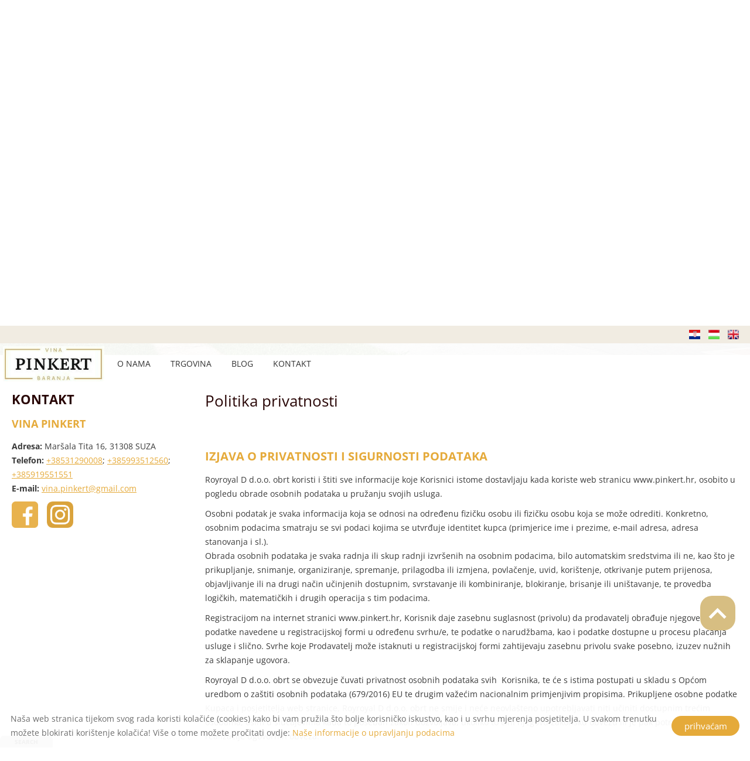

--- FILE ---
content_type: text/html; charset=UTF-8
request_url: https://pinkert.hr/hr/politika-privatnosti/
body_size: 9414
content:
<!DOCTYPE html PUBLIC "-//W3C//DTD XHTML 1.0 Transitional//EN" "http://www.w3.org/TR/xhtml1/DTD/xhtml1-transitional.dtd">
<html xmlns="http://www.w3.org/1999/xhtml" xml:lang="hr" lang="hr" class="menu_top ">
<head>
<script>
    window.dataLayer = window.dataLayer || [];
    function gtag(){dataLayer.push(arguments);}

    gtag('consent', 'default', {
        'ad_user_data': 'denied',
        'ad_personalization': 'denied',
        'ad_storage': 'denied',
        'analytics_storage': 'denied',
        'functionality_storage': 'denied',
        'personalization_storage': 'denied',
        'security_storage': 'granted',
        'wait_for_update': 500,
    });
    gtag('consent', 'update', {
        'ad_user_data': 'granted',
        'ad_personalization': 'granted',
        'ad_storage': 'granted',
        'analytics_storage': 'granted',
        'functionality_storage': 'granted',
        'personalization_storage': 'granted',
    });
</script>

<!-- Global site tag (gtag.js) - Google Analytics -->
<script async src="https://www.googletagmanager.com/gtag/js?id=G-1RYNBLNDMZ"></script>
<script>
    gtag('js', new Date());
    gtag('config', 'G-1RYNBLNDMZ');
</script>


<meta http-equiv="X-UA-Compatible" content="IE=edge" />
<meta http-equiv="content-type" content="text/html; charset=utf-8" />
<meta http-equiv="content-language" content="hr" />
<meta http-equiv="expires" content="0" />
<meta http-equiv="X-UA-Compatible" content="IE=EmulateIE7" />
<meta name="robots" content="index,follow" />
<meta name="language" content="hr" />
<meta name="page-topic" content="all, alle" />
<meta name="distribution" content="global" />
<meta name="revisit-after" content="5 days" />
<meta name="author" content="Webgenerator Kft. - www.webgenerator.hu" />
<meta name="copyright" content="Webgenerator - pinkert.hr" />
<meta name="publisher" content="Webgenerator Kft. - www.webgenerator.hu" />
<link rel='shortcut icon' type='image/x-icon' href='//pinkert.hr/images/microsites/favicon/154478300649d4c961f9e6.ico' />

<meta name="viewport" content="width=device-width, initial-scale=1.0, viewport-fit=cover">

<meta name="format-detection" content="telephone=no">
<meta name="apple-mobile-web-app-capable" content="yes">
<meta name="apple-touch-fullscreen" content="yes">

<title>Politika privatnosti - VINA PINKERT</title>
<meta name="description" content="Različite sorte možete pronaći u vinariji Pinkert, ali graševina je ona koja se u nešto većim količinama proizvodi, pošto je upravo ona najzastupljenija u istočnoj Hrvatskoj. Ponosni smo i na kvalitetu naših vina cijenjenih svjetskih sorti, poput Sauvignona Blanc, Chardonnay-a, Cabernet Sauvignona i Merlota." />

<meta name="DC.Title" content="Politika privatnosti - VINA PINKERT">
<meta name="DC.Description" content="Različite sorte možete pronaći u vinariji Pinkert, ali graševina je ona koja se u nešto većim količinama proizvodi, pošto je upravo ona najzastupljenija u istočnoj Hrvatskoj. Ponosni smo i na kvalitetu naših vina cijenjenih svjetskih sorti, poput Sauvignona Blanc, Chardonnay-a, Cabernet Sauvignona i Merlota.">
<meta name="DC.Publisher" content="Webgenerator Kft. - www.webgenerator.hu">
<meta name="DC.Language" content="hr">

<meta property="og:url" content="https://pinkert.hr/hr/politika-privatnosti/"/>
<meta property="og:title" content=""/>
<meta property="og:description" content="Različite sorte možete pronaći u vinariji Pinkert, ali graševina je ona koja se u nešto većim količinama proizvodi, pošto je upravo ona najzastupljenija u istočnoj Hrvatskoj. Ponosni smo i na kvalitetu naših vina cijenjenih svjetskih sorti, poput Sauvignona Blanc, Chardonnay-a, Cabernet Sauvignona i Merlota."/>

<script type="text/javascript">
    var _lang = 'hr';
    var _show_page_search = true;    
    var _show_page_search_error_1 = 'Legalább 3 karaktert meg kell adni a kereséshez!';    
</script>
<script type="text/javascript">
	var menuFixed = false;
    var menuFixedMobile = false;

		menuFixed = true;
	
    
    var menuOverlay = false;

    
    var module_landing = false;

    
	var allowLangs = false;

		allowLangs = true;
	
    var enableScrollContent = false;

        enableScrollContent = true;
    
    var colors = [];

        colors["0"] = "";
        colors["1"] = "";
        colors["2"] = "";
        colors["3"] = "";
    
    var details = false;

        details = true;
    
    var swiper_speed = "1000";
    var swiper_autoplay = "5000";
    var swiper_effect = "fade";
</script>

<style>
body {
    --separation-height: 5px;
    --map-height: 400px;
    --form-maxwidth: 100%;
    --menu-text-transform: uppercase;
    --menu-down-text-transform: uppercase;
    --title-dividers-size: 20px;
    --title-dividers-margintop: 15px;
    --headerimage-box-width: 900px;
    --headerimage-box-inside-width: 900px;
    --headerimage-minheight: 600px;
    --headerimage-inside-minheight: 600px;
    --button-text-transform: lowercase;
    --tooltip-maxwidth: 400px;
    --cats-cols-count: 4;    
    --cats-cols-maxcount: 3;
    --cats-cols-maxcount2: 2;
    --subcats-cols-count: 4;
    --subcats-cols-maxcount: 3;
    --subcats-cols-maxcount2: 2;
}
</style>


<script>
    var GLOBAL_SETTINGS = {
        recaptcha_site_key: '6Lf09TMUAAAAAKtmNN9ert7R41EGivrklBPKuw_h'
    }
    var GLOBAL_MESSAGES = {
        global_error: 'Hiba',
        global_system_message: 'Rendszerüzenet',
        orders_empty_amount: 'Nem adott meg mennyiséget!',
        orders_to_basket_failed: 'A tétel kosárba helyezése sikertelen volt!',
        orders_to_basket_success: 'A tétel sikeresen a kosárba került!',
        orders_go_to_basket: 'Ugrás a kosárhoz',
        orders_continue_shopping: 'Vásárlás folytatása',
        orders_basket_delete_confirm: 'Biztosan törölni szeretné a tételt?',
        orders_basket_delete_confirm_yes: 'Igen, törlöm!',
        orders_basket_delete_cancel: '',
    }                
</script>

<link href="/styles.css?v=2.2.2.1191" rel="stylesheet" type="text/css" media="screen, print" />
<link href="/styles_print.css?v=2.2.2.1191" rel="stylesheet" type="text/css" media="print" />
<script language="javascript" type="text/javascript" src="/default.js?v=2.2.2.1191"></script>


<link href="/css/microsites/11115077/template_colors.css?1689153307" rel="stylesheet" type="text/css" media="screen, print" />


<style type="text/css">
/* fira-sans-regular - latin-ext_latin */
@font-face {
    font-family: 'Fira Sans';
    font-style: normal;
    font-weight: 400;
    src: url('/microsites_fonts/fira-sans-v16-latin-ext_latin/fira-sans-v16-latin-ext_latin-regular.eot'); /* IE9 Compat Modes */
    src: local(''),
    url('/microsites_fonts/fira-sans-v16-latin-ext_latin/fira-sans-v16-latin-ext_latin-regular.eot?#iefix') format('embedded-opentype'), /* IE6-IE8 */
    url('/microsites_fonts/fira-sans-v16-latin-ext_latin/fira-sans-v16-latin-ext_latin-regular.woff2') format('woff2'), /* Super Modern Browsers */
    url('/microsites_fonts/fira-sans-v16-latin-ext_latin/fira-sans-v16-latin-ext_latin-regular.woff') format('woff'), /* Modern Browsers */
    url('/microsites_fonts/fira-sans-v16-latin-ext_latin/fira-sans-v16-latin-ext_latin-regular.ttf') format('truetype'), /* Safari, Android, iOS */
    url('/microsites_fonts/fira-sans-v16-latin-ext_latin/fira-sans-v16-latin-ext_latin-regular.svg#FiraSans') format('svg'); /* Legacy iOS */
}
/* fira-sans-700 - latin-ext_latin */
@font-face {
    font-family: 'Fira Sans';
    font-style: normal;
    font-weight: 700;
    src: url('/microsites_fonts/fira-sans-v16-latin-ext_latin/fira-sans-v16-latin-ext_latin-700.eot'); /* IE9 Compat Modes */
    src: local(''),
    url('/microsites_fonts/fira-sans-v16-latin-ext_latin/fira-sans-v16-latin-ext_latin-700.eot?#iefix') format('embedded-opentype'), /* IE6-IE8 */
    url('/microsites_fonts/fira-sans-v16-latin-ext_latin/fira-sans-v16-latin-ext_latin-700.woff2') format('woff2'), /* Super Modern Browsers */
    url('/microsites_fonts/fira-sans-v16-latin-ext_latin/fira-sans-v16-latin-ext_latin-700.woff') format('woff'), /* Modern Browsers */
    url('/microsites_fonts/fira-sans-v16-latin-ext_latin/fira-sans-v16-latin-ext_latin-700.ttf') format('truetype'), /* Safari, Android, iOS */
    url('/microsites_fonts/fira-sans-v16-latin-ext_latin/fira-sans-v16-latin-ext_latin-700.svg#FiraSans') format('svg'); /* Legacy iOS */
}

/* open-sans-regular - latin-ext_latin */
@font-face {
    font-family: 'Open Sans';
    font-style: normal;
    font-weight: 400;
    src: url('/microsites_fonts/open-sans-v34-latin-ext_latin/open-sans-v34-latin-ext_latin-regular.eot'); /* IE9 Compat Modes */
    src: local(''),
    url('/microsites_fonts/open-sans-v34-latin-ext_latin/open-sans-v34-latin-ext_latin-regular.eot?#iefix') format('embedded-opentype'), /* IE6-IE8 */
    url('/microsites_fonts/open-sans-v34-latin-ext_latin/open-sans-v34-latin-ext_latin-regular.woff2') format('woff2'), /* Super Modern Browsers */
    url('/microsites_fonts/open-sans-v34-latin-ext_latin/open-sans-v34-latin-ext_latin-regular.woff') format('woff'), /* Modern Browsers */
    url('/microsites_fonts/open-sans-v34-latin-ext_latin/open-sans-v34-latin-ext_latin-regular.ttf') format('truetype'), /* Safari, Android, iOS */
    url('/microsites_fonts/open-sans-v34-latin-ext_latin/open-sans-v34-latin-ext_latin-regular.svg#OpenSans') format('svg'); /* Legacy iOS */
}
/* open-sans-700 - latin-ext_latin */
@font-face {
    font-family: 'Open Sans';
    font-style: normal;
    font-weight: 700;
    src: url('/microsites_fonts/open-sans-v34-latin-ext_latin/open-sans-v34-latin-ext_latin-700.eot'); /* IE9 Compat Modes */
    src: local(''),
    url('/microsites_fonts/open-sans-v34-latin-ext_latin/open-sans-v34-latin-ext_latin-700.eot?#iefix') format('embedded-opentype'), /* IE6-IE8 */
    url('/microsites_fonts/open-sans-v34-latin-ext_latin/open-sans-v34-latin-ext_latin-700.woff2') format('woff2'), /* Super Modern Browsers */
    url('/microsites_fonts/open-sans-v34-latin-ext_latin/open-sans-v34-latin-ext_latin-700.woff') format('woff'), /* Modern Browsers */
    url('/microsites_fonts/open-sans-v34-latin-ext_latin/open-sans-v34-latin-ext_latin-700.ttf') format('truetype'), /* Safari, Android, iOS */
    url('/microsites_fonts/open-sans-v34-latin-ext_latin/open-sans-v34-latin-ext_latin-700.svg#OpenSans') format('svg'); /* Legacy iOS */
}

/* sacramento-regular - latin-ext_latin */
@font-face {
    font-family: 'Sacramento';
    font-style: normal;
    font-weight: 400;
    src: url('/microsites_fonts/sacramento-v13-latin-ext_latin/sacramento-v13-latin-ext_latin-regular.eot'); /* IE9 Compat Modes */
    src: local(''),
    url('/microsites_fonts/sacramento-v13-latin-ext_latin/sacramento-v13-latin-ext_latin-regular.eot?#iefix') format('embedded-opentype'), /* IE6-IE8 */
    url('/microsites_fonts/sacramento-v13-latin-ext_latin/sacramento-v13-latin-ext_latin-regular.woff2') format('woff2'), /* Super Modern Browsers */
    url('/microsites_fonts/sacramento-v13-latin-ext_latin/sacramento-v13-latin-ext_latin-regular.woff') format('woff'), /* Modern Browsers */
    url('/microsites_fonts/sacramento-v13-latin-ext_latin/sacramento-v13-latin-ext_latin-regular.ttf') format('truetype'), /* Safari, Android, iOS */
    url('/microsites_fonts/sacramento-v13-latin-ext_latin/sacramento-v13-latin-ext_latin-regular.svg#Sacramento') format('svg'); /* Legacy iOS */
}

/* archivo-black-regular - latin-ext_latin */
@font-face {
    font-family: 'Archivo Black';
    font-style: normal;
    font-weight: 400;
    src: url('/microsites_fonts/archivo-black-v17-latin-ext_latin/archivo-black-v17-latin-ext_latin-regular.eot'); /* IE9 Compat Modes */
    src: local(''),
    url('/microsites_fonts/archivo-black-v17-latin-ext_latin/archivo-black-v17-latin-ext_latin-regular.eot?#iefix') format('embedded-opentype'), /* IE6-IE8 */
    url('/microsites_fonts/archivo-black-v17-latin-ext_latin/archivo-black-v17-latin-ext_latin-regular.woff2') format('woff2'), /* Super Modern Browsers */
    url('/microsites_fonts/archivo-black-v17-latin-ext_latin/archivo-black-v17-latin-ext_latin-regular.woff') format('woff'), /* Modern Browsers */
    url('/microsites_fonts/archivo-black-v17-latin-ext_latin/archivo-black-v17-latin-ext_latin-regular.ttf') format('truetype'), /* Safari, Android, iOS */
    url('/microsites_fonts/archivo-black-v17-latin-ext_latin/archivo-black-v17-latin-ext_latin-regular.svg#ArchivoBlack') format('svg'); /* Legacy iOS */
}


</style>

<meta name="google-site-verification" content="qAr-rm7SYoC1Ul8HVs48VGXwdl1d_fu8UWiQ4c_sChg" />


<!-- Logó pozíciója és helye -->
	
	


    

</head>
<body class="details swap_sides fullwidth sep_horizontal allow_langs">
    
	    <div class="menu_fixed"><nav>    <div class="menu_container" id="menu">
        <div class="menu_container_inner_container">
            <div class="menu_container_logo logo_pos_4">
    <a href="/hr/"><img src="/images/microsites/logo/650x548/feeb0170.png" alt="" title="" border="0" style="height: 60px;" /></a>
</div>
            <div class="menu_container_inner menu_align_left">
<div class="menu_item_container"><span class="menu_item  "><a href="/hr/o-nama/" class="menu_item_inner" tabindex="0">O NAMA</a></span></div><span class="sep"></span><div class="menu_item_container"><span class="menu_item  "><a href="/hr/trgovina/" class="menu_item_inner" tabindex="0">TRGOVINA</a></span></div><span class="sep"></span><div class="menu_item_container"><span class="menu_item  "><a href="/hr/blog/" class="menu_item_inner" tabindex="0">BLOG</a></span></div><span class="sep"></span><div class="menu_item_container"><span class="menu_item  "><a href="/hr/kontakt/" class="menu_item_inner" tabindex="0">KONTAKT</a></span></div><span class="sep"></span>
            </div>
        </div>
    </div>

    </nav></div>
    
    <div id="container-outside">
        <div id="container-bg">        	
                        <div id="container">
                <div id="container-inside">
                    <header>
                    <div id="header" class="logo_order_left">
    <div class="menu_container_inside"><nav>    <div class="menu_container" id="menu">
        <div class="menu_container_inner_container">
            <div class="menu_container_logo logo_pos_4">
    <a href="/hr/"><img src="/images/microsites/logo/650x548/feeb0170.png" alt="" title="" border="0" style="height: 60px;" /></a>
</div>
            <div class="menu_container_inner menu_align_left">
<div class="menu_item_container"><span class="menu_item  "><a href="/hr/o-nama/" class="menu_item_inner" tabindex="0">O NAMA</a></span></div><span class="sep"></span><div class="menu_item_container"><span class="menu_item  "><a href="/hr/trgovina/" class="menu_item_inner" tabindex="0">TRGOVINA</a></span></div><span class="sep"></span><div class="menu_item_container"><span class="menu_item  "><a href="/hr/blog/" class="menu_item_inner" tabindex="0">BLOG</a></span></div><span class="sep"></span><div class="menu_item_container"><span class="menu_item  "><a href="/hr/kontakt/" class="menu_item_inner" tabindex="0">KONTAKT</a></span></div><span class="sep"></span>
            </div>
        </div>
    </div>

    </nav></div>
    <span title="" class="icon_menu_mobile icon2-menu"></span>

    <div class="logo_menu_mobile" style="display: none;"><div class="menu_container_logo logo_pos_4">
    <a href="/hr/"><img src="/images/microsites/logo/650x548/feeb0170.png" alt="" title="" border="0" style="height: 60px;" /></a>
</div>
</div>

    <div class="menu_mobile">
        <div class="menu_mobile_header">
            <span class="close" title="" tabindex="0">X</span>
                        <div style="margin-left: 10px;"><a href="/hr/" aria-label="" class="flex_order"><img src="/images/microsites/logo/650x548/feeb0170.png" alt="" title="" border="0" width="auto" style="max-width: 130px; max-height: 80px;" /></a></div>
                    </div>
        <div class="menu_mobile_inside">
            <nav>
            <div id="menu">
                <span class="menu_item fdcolumn   " style="max-width: none !important; width: 100% !important;">
                    <a href="/hr/o-nama/" class="menu_item_inner" onkeydown="onKeyPressMenuSubItemMobile(event, this);" tabindex="0" style="width: 100% !important;">O NAMA<span></span></a>
                                    </span>
                <span class="menu_item fdcolumn   " style="max-width: none !important; width: 100% !important;">
                    <a href="/hr/trgovina/" class="menu_item_inner" onkeydown="onKeyPressMenuSubItemMobile(event, this);" tabindex="0" style="width: 100% !important;">TRGOVINA<span></span></a>
                                    </span>
                <span class="menu_item fdcolumn   " style="max-width: none !important; width: 100% !important;">
                    <a href="/hr/blog/" class="menu_item_inner" onkeydown="onKeyPressMenuSubItemMobile(event, this);" tabindex="0" style="width: 100% !important;">BLOG<span></span></a>
                                    </span>
                <span class="menu_item fdcolumn   " style="max-width: none !important; width: 100% !important;">
                    <a href="/hr/kontakt/" class="menu_item_inner" onkeydown="onKeyPressMenuSubItemMobile(event, this);" tabindex="0" style="width: 100% !important;">KONTAKT<span></span></a>
                                    </span>
            </div>
            </nav>
        </div>
    </div>
</div>
                    <div class="overlay_container">
        <div class="swiper-container swiper_header relative headerimage_center">
        <div class="swiper-wrapper">
    
                                    <div aria-hidden="true" class="swiper-slide slide_main img" id="img1" style="display: block; max-height: none !important; min-height: 10px !important;">
                <div class="headerimage_cover_bgcolor"></div>

                            <img src="/images/microsites/1920x1920/255a9341.jpg" alt="" border="0" width="100%" id="img1" class="img_panorama img_normal" />
            
                
                <div class="swiper_logo " style="display: none;">
                    <div class="swiper_logo_inner">
                                                    <div class="main_text_container_all">
                            <div id="main_text0" class="main_text_container">
                                        </div>
                        </div>
                    </div>
                </div>
            </div>
                    <div aria-hidden="true" class="swiper-slide slide_main img" id="img2" style="display: block; max-height: none !important; min-height: 10px !important;">
                <div class="headerimage_cover_bgcolor"></div>

                            <img src="/images/microsites/1920x1920/1575cdf7.jpg" alt="" border="0" width="100%" id="img1" class="img_panorama img_normal" />
            
                
                <div class="swiper_logo " style="display: none;">
                    <div class="swiper_logo_inner">
                                                    <div class="main_text_container_all">
                            <div id="main_text1" class="main_text_container">
                                        </div>
                        </div>
                    </div>
                </div>
            </div>
                    <div aria-hidden="true" class="swiper-slide slide_main img" id="img3" style="display: block; max-height: none !important; min-height: 10px !important;">
                <div class="headerimage_cover_bgcolor"></div>

                            <img src="/images/microsites/1920x1920/d2dbc1f5.jpg" alt="" border="0" width="100%" id="img1" class="img_panorama img_normal" />
            
                
                <div class="swiper_logo " style="display: none;">
                    <div class="swiper_logo_inner">
                                                    <div class="main_text_container_all">
                            <div id="main_text2" class="main_text_container">
                                        </div>
                        </div>
                    </div>
                </div>
            </div>
                    <div aria-hidden="true" class="swiper-slide slide_main img" id="img4" style="display: block; max-height: none !important; min-height: 10px !important;">
                <div class="headerimage_cover_bgcolor"></div>

                            <img src="/images/microsites/1920x1920/478bac11.jpg" alt="" border="0" width="100%" id="img1" class="img_panorama img_normal" />
            
                
                <div class="swiper_logo " style="display: none;">
                    <div class="swiper_logo_inner">
                                                    <div class="main_text_container_all">
                            <div id="main_text3" class="main_text_container">
                                        </div>
                        </div>
                    </div>
                </div>
            </div>
                        </div>
        </div>
</div>                    </header>

                    <main id="main">
                        <div id="data" data-url="main-data">
                            <div class="content details">
        <div class="list_items_container lista mobile_hide">
        <div class="list_items">
                            
            <h2 class="title">KONTAKT</h2>

            <h3>VINA PINKERT</h3>
                

            <div class="contact">    
                <div class="html mt10"><p><strong>Adresa: </strong>Maršala Tita 16, 31308 SUZA<br />
    <strong>Telefon:</strong> <a href="tel:+38531290008">+38531290008</a>; <a href="tel:+385993512560">+385993512560</a>; <a href="tel:+385919551551">+385919551551</a><br />
    <strong>E-mail: </strong><a href="mailto:vina.pinkert@gmail.com">vina.pinkert@gmail.com</a></p>

<p><a href="https://www.facebook.com/vinapinkert" target="_blank"><img alt="" src="//admin.webgenerator.hu/uploads_customer/11115077/facebook.png" style="width: 45px; height: 45px;" /></a><a href="https://www.instagram.com/vinapinkert/" target="_blank"><img alt="" src="//admin.webgenerator.hu/uploads_customer/11115077/insta.png" style="width: 45px; height: 45px; margin-left: 15px; margin-right: 15px;" /></a></p>
</div>
            </div>



        </div><br /><br />

        <script type="text/javascript">
        $(document).ready(function() {
            $('.btn_opentime, .btn_moreinfo').bind('keydown', function(e) {
                if (e.keyCode == 13) {
                    $(this).trigger('click');
                    e.preventDefault();
                }
            });

            $('.btn_opentime').bind('click', function() {
                swal({
                    title: 'Opening hours',
                    html: '',
                    confirmButtonText: ''
                });
            });

            $('.btn_moreinfo').bind('click', function() {
                swal({
                    title: '',
                    html: '',
                    confirmButtonText: ''
                });
            });
        });
        </script>
    </div>    
    <div class="details_item">
		<h1>Politika privatnosti</h1>

		<br /><br />

		<h2>IZJAVA O PRIVATNOSTI I SIGURNOSTI PODATAKA</h2>

<p>Royroyal D d.o.o. obrt koristi i štiti sve informacije koje Korisnici istome dostavljaju kada koriste web stranicu www.pinkert.hr, osobito u pogledu obrade osobnih podataka u pružanju svojih usluga.</p>

<p>Osobni podatak je svaka informacija koja se odnosi na određenu fizičku osobu ili fizičku osobu koja se može odrediti. Konkretno, osobnim podacima smatraju se svi podaci kojima se utvrđuje identitet kupca (primjerice ime i prezime, e-mail adresa, adresa stanovanja i sl.).<br />
    Obrada osobnih podataka je svaka radnja ili skup radnji izvršenih na osobnim podacima, bilo automatskim sredstvima ili ne, kao što je prikupljanje, snimanje, organiziranje, spremanje, prilagodba ili izmjena, povlačenje, uvid, korištenje, otkrivanje putem prijenosa, objavljivanje ili na drugi način učinjenih dostupnim, svrstavanje ili kombiniranje, blokiranje, brisanje ili uništavanje, te provedba logičkih, matematičkih i drugih operacija s tim podacima.</p>

<p>Registracijom na internet stranici www.pinkert.hr, Korisnik daje zasebnu suglasnost (privolu) da prodavatelj obrađuje njegove osobne podatke navedene u registracijskoj formi u određenu svrhu/e, te podatke o narudžbama, kao i podatke dostupne u procesu plaćanja usluge i slično. Svrhe koje Prodavatelj može istaknuti u registracijskoj formi zahtijevaju zasebnu privolu svake posebno, izuzev nužnih za sklapanje ugovora.</p>

<p>Royroyal D d.o.o. obrt se obvezuje čuvati privatnost osobnih podataka svih&nbsp; Korisnika, te će s istima postupati u skladu s Općom uredbom o zaštiti osobnih podataka (679/2016) EU te drugim važećim nacionalnim primjenjivim propisima. Prikupljene osobne podatke Kupaca i posjetitelja web stranice, Royroyal D d.o.o. obrt ne smije i neće neovlašteno upotrebljavati niti učiniti dostupnim trećim osobama, osim u slučajevima kada to poseban zakon dozvoljava, ukoliko to čini njegovu zakonsku obvezu ili je pak potrebno u svrhu realizacije ugovornih obveza.</p>

<p>Royroyal D d.o.o. obrt se obvezuje da neće zloupotrebljavati osobne podatke iz obrasca narudžbe, registracijskog obrasca ili prikupljene putem cookies-a, niti ih bez vašeg dopuštenja prepuštati trećim osobama, osim u slučajevima u kojima tako izričito propisuje zakon te u slučajevima kada je to potrebno za ispunjenje obveza. Osobnim podacima smatraju se svi podaci kojima se utvrđuje identitet Korisnika (primjerice ime i prezime, adresa e-pošte, adresa stanovanja i sl.), a koji služe za potrebe izvršenja ugovora, statistiku te eventualnog slanja posebnih ponuda i newslettera za registrirane korisnike, a po posebno pribavljenoj privoli.</p>

<p>Svi podaci o kupcima strogo se čuvaju i dostupni su samo djelatnicima kojima su ti podaci nužni za obavljanje posla. Svi djelatnici Royroyal D d.o.o. obrta i poslovni partneri odgovorni su za poštivanje načela zaštite privatnosti. Royroyal D d.o.o. obrt se obavezuje pružati zaštitu osobnih podataka Korisnika na način da prikuplja samo osnovne podatke o kupcima koji su nužni za ispunjenje obveza, odnosno izvršenje ugovora. Podatke koji se pristupom na internetsku stranicu automatski bilježe (IP adresa, ime domene, vrste pretraživača, broj posjeta, vrijeme provedeno na stranicama i sl.). Royroyal D d.o.o. obrt koristit će isključivo radi ocjene posjećenosti internetske stranice i radi poboljšanja njezina sadržaja i funkcionalnosti, odnosno u statističke svrhe.</p>

<p>Royroyal D d.o.o. obrt informira Korisnike o načinu korištenja prikupljenih podataka te koristi iste za marketinške kampanje isključivo po posebno pribavljenoj privoli. U slučaju promjene bilo kojeg od osobnih podataka (npr. mjesto stanovanja, adresa dostave) koji se evidentiraju prilikom registracije, Korisnik je dužan promjenu izvršiti i u korisničkim podacima.</p>

<p>Prema Zakonu o zaštiti potrošača, Zakonu o elektroničkoj trgovini, Zakonu o uslugama te Općoj uredbi o zaštiti osobnih podataka, Royroyal D d.o.o. obrt se, u cilju zaštite povjerljivosti osobnih podataka, posebno obvezuje postupati s podacima Korisnika u skladu sa zakonom i dobroj vjeri, prikupljati podatke isključivo u točno određene i zakonite svrhe, ne prosljeđivati podatke bilo kojoj trećoj osobi bez prethodne privole Korisnika, ne prosljeđivati osobne podatke Korisnika državama izvan područja EU ako ta država ne osigurava primjerenu razinu zaštite podataka; osigurati primjerenu, sigurnu pohranu osobnih podataka Korisnika, na način da ista ne prelazi svrhu radi koje su podaci prikupljeni i radi koje se obrađuju; osigurati točnost osobnih podataka Korisnika; osigurati obradu osobnih podataka Korisnika samo za vrijeme i svrhu za koju je to potrebno; poduzimati sve potrebne i prikladne tehničke i organizacijske mjere radi sprječavanja uništenja, oštećenja ili gubitka osobnih podataka Korisnika.</p>

<p>Za slučaj da Korisnik ne želi da Royroyal D d.o.o. obrt više na bilo koji način obrađuje njegove podatke,&nbsp; zahtijeva brisanje, ispravak ili prijenos podataka o istome, o tome mora obavijestiti Royroyal D d.o.o. obrt, i to putem e-mail poruke na e-mail adresu vina.pinkert@gmail.com, putem Službenika za zaštitu podataka.</p>

<p>Royroyal D d.o.o. obrt može kontaktirati Korisnika radi provjere autentičnosti zahtjeva. Neće biti izbrisani oni podaci koji se obvezno čuvaju nakon prestanka pretplate prema propisima iz područja računovodstvenog i poreznog prava.</p>

<p>Korisnik koji je fizička osoba može u bilo kojem trenutku zatražiti da mu/joj Royroyal D d.o.o. obrt:</p>

<p>Omogući pristup katalogu prikupljanja osobnih podataka;<br />
    Potvrdi obrađuju li se podaci u odnosu na Korisnika te omogućiti pregled osobnih podataka sadržanih u sustavu pohrane osobnih podataka i da ih kopira;<br />
    Proslijedi osobne podatke koji su sadržani u sustavu pohrane podataka;<br />
    Pruži popis trećih osoba kojima su preneseni osobni podaci, kada su im preneseni, na temelju čega i u koju svrhu;<br />
    Pruži informacije o izvorima na kojima se temelje evidencije koje osobne podatke sustav pohrane sadrži o pojedincu i načinu obrade;<br />
    Pruži informacije o svrsi obrade i vrsti osobnih podataka koji se obrađuju, kao i sva potrebna objašnjenja u tom smislu;<br />
    Objasni tehničke ili logičko-tehničke postupke donošenja odluka ako obavlja automatizirano odlučivanje obradom osobnih podataka pojedinca.</p>

<p>Rok čuvanja podataka Korisnika od strane Royroyal D d.o.o. obrt traje 10 (slovima: deset) godina od dana završetka poslovnog odnosa ili do primitka zahtjeva za brisanje od strane pojedinca na koga se osobni podaci odnose, nakon čega se osobni podaci brišu. Royroyal D d.o.o. obrt čuva osobne podatke dulje od navedenog roka samo ako je to obvezujuće važećim propisima u RH ili nadnacionalnim zakonodavstvom.</p>

<p>Ukoliko Korisnik ima prigovore na obradu njegovih podataka od strane Royroyal D d.o.o. obrta, može uložiti svoj prigovor nadležnom državnom tijelu, sukladno Općoj uredbi o zaštiti&nbsp; podataka i nacionalnom zakonodavstvu.</p>

    </div>
</div>
                        </div>
                    </main>


                    <footer>
                        <div id="footer">
	<div class="footer_item footer_copy">&copy; 2026 - Sva prava pridržana</div>

	<div class="footer_item footer_menu">
		<a href="/hr/informacije-o-mjestu/">Informacije o mjestu</a>
		<a href="/hr/politika-privatnosti/">Politika privatnosti</a>
								<a href="/hr/impresszum/"></a>
	</div>
</div>                    </footer>

                </div>

            </div>
        </div>    
    </div>

    <div class="scroll_top icon2-scroll-up" tabindex="0"></div>

</div>




<script type="text/javascript">
    function lgAddingTitle(that, fromTouch) {
        $('.lg-object.lg-image').attr('alt', $('a:nth-child('+(parseInt(fromTouch)+1)+') img', that).attr('alt'));
        $('.lg-object.lg-image').attr('title', $('a:nth-child('+(parseInt(fromTouch)+1)+') img', that).attr('title'));
    }

    $(function() {
        // tooltip settings
        $('.tooltip, .img-tooltip, .html img').tipsy({            
            gravity: 'n',

            className: 'tooltip_title_align_left'
            
        });

        var lgOptions = {
          getCaptionFromTitleOrAlt: true,
          hash: false
        };        

        // lightgallery
        var $lg = $('.lightgallery');

        $lg.lightGallery(lgOptions);

        $lg.on('onAfterSlide.lg',function(event, index, fromTouch, fromThumb) {
            lgAddingTitle(this, fromTouch);
        });

        var $lgHTML = $('.html');        

        var lgOptionsHTML = {selector: '.lg-gallery'};
        
        $.extend(lgOptionsHTML, lgOptions);

        $lgHTML.lightGallery(lgOptionsHTML);

        $lgHTML.on('onAfterSlide.lg',function(event, index, fromTouch, fromThumb) {
            lgAddingTitle(this, fromTouch);
        });
    });
</script>

    <script type="text/javascript" id="cookieinfo"
        src="/js/cookieinfo.min.js"
            data-position="center"
        data-bg="#645862"
        data-fg="#FFFFFF"
        data-link="#F1D600"
        data-cookie="CookieInfoScript"
        data-text-align="left"
        data-message="Naša web stranica tijekom svog rada koristi kolačiće (cookies) kako bi vam pružila što bolje korisničko iskustvo, kao i u svrhu mjerenja posjetitelja. U svakom trenutku možete blokirati korištenje kolačića! Više o tome možete pročitati ovdje: "
        data-linkmsg="Naše informacije o upravljanju podacima"
        data-moreinfo="/hr/politika-privatnosti/"
        data-zindex="999999"
        data-close-text="prihvaćam"
        data-expires="v, 26 júl 2026 05:26:02 +0200">
    </script>


<script type="text/javascript">
    $(document).ready(function() {
        setTimeout(function() {
            $('.icon_basket').bind('click', function () {
                $('.layer_basket').toggleClass('open');
            });
        }, 400);
    });
</script>
<a href='/hr/' title="VINA PINKERT - Horvát" class="languagechooser">VINA PINKERT - Horvát</a><a href='/hu/' title="VINA PINKERT - Magyar" class="languagechooser">VINA PINKERT - Magyar</a><a href='/en/' title="VINA PINKERT - Angol" class="languagechooser">VINA PINKERT - Angol</a></body>
</html>

--- FILE ---
content_type: text/html; charset=UTF-8
request_url: https://pinkert.hr/hr/jsrpc/getLanguages/
body_size: 449
content:
<div class="lang-container dflex aicenter">
    <div class="lang-inner dflex aicenter">
		<div class="dflex aicenter" style="flex: 1;">
		</div>
		<div class="dflex aicenter">
		
					<span class="langs_akadalymentes" style="display: inline-block; vertical-align: middle; margin-top: 5px;">
					<a href="/hr/" class="hr"><span>Horvát</span><img src="/images/microsites_flags/97877511364411f0777a91.jpg" alt="Horvát" title="Horvát" border="0" width="19" height="16" /></a>
					<a href="/hu/" class="hu"><span>Magyar</span><img src="/gfx/hu.gif" alt="Magyar" title="Magyar" border="0" width="19" height="16" /></a>
					<a href="/en/" class="en"><span>Angol</span><img src="/gfx/en.gif" alt="Angol" title="Angol" border="0" width="19" height="16" /></a>
				</span>
				</div>
    </div>
</div>


<script type="text/javascript">
	$(document).ready(function() {
	});
</script>



--- FILE ---
content_type: text/html; charset=UTF-8
request_url: https://pinkert.hr/hr/jsrpc/getSiteSearch/
body_size: 823
content:
<div id="search-container">
	<div id="search">
		<div id="tab" tabindex="0"><label for="search-input">Search</label></div>
	    <form name="search" action="/hr/search" method="post">
	        <input tabindex="-1" type="text" id="search-input" value="" id="search-input" name="keyword" />
	        <button tabindex="-1" title="Search" onclick="return validateSearchKeywordLength();" class="icon2-kereses"></button>
	    </form>
   	</div>
</div>

<script type="text/javascript">
function getCookie(cname) {
    var name = cname + "=";
    var ca = document.cookie.split(';');
    for(var i=0; i<ca.length; i++) {
        var c = ca[i];
        while (c.charAt(0)==' ') c = c.substring(1);
        if (c.indexOf(name) == 0) return c.substring(name.length,c.length);
    }
    return "";
}

var searchContainer;

function openSearchBottom() {
	if (searchContainer.hasClass('open')) {
		document.cookie="search=0; expires=9999999; domain=." + location.hostname.split('.').reverse()[1] + "." + location.hostname.split('.').reverse()[0] + "; path=/;";

		searchContainer.animate({bottom: -40}, 250).removeClass('open');
		$('#search form input, #search form button').attr('tabindex', -1);

	} else {
		document.cookie="search=1; expires=9999999; domain=." + location.hostname.split('.').reverse()[1] + "." + location.hostname.split('.').reverse()[0] + "; path=/;";

		searchContainer.animate({bottom: 0}, 250).addClass('open');
		$('#search form input, #search form button').attr('tabindex', 0);

		$('input[type=text]', searchContainer).focus();
	}
}

$(document).ready(function(){
    searchContainer = $('#search-container');

    if (getCookie('search') == 1) {
        searchContainer.animate({bottom: 0}, 250).addClass('open');
		$('#search form input, #search form button').attr('tabindex', 0);
    }

	$('#tab').bind('keydown', function(e) {
		if (e.keyCode == 13 || e.keyCode == 32) {
			e.preventDefault();
			openSearchBottom();
		}
	});

    $('#tab').bind('click', function() {
        openSearchBottom();
    });
});
</script>

--- FILE ---
content_type: text/css
request_url: https://pinkert.hr/css/microsites/11115077/template_colors.css?1689153307
body_size: 12720
content:
/*
** Animation
**/
html body * {
	-webkit-transition: all 0.3s ease;
  	-moz-transition: all 0.3s ease;
  	-o-transition: all 0.3s ease;
  	transition: all 0.3s ease;
}

/*
** content - Weboldal hatterszine
**/
html,
body,
#container-outside {
		background-color: #fff;
	}

/*
** tartalom hatterszine (aloldal)
**/
body div.details {
        background-color: #fff !important;
       
}

/*
** oldalso oszlop szinei
**/
div.list_items_container,
div.list_items_container * {
        color: #3a3a3a;
    }
div.list_items_container a,
div.list_items_container a:hover,
div.list_items_container a *,
div.list_items_container a:hover * {
        color: #e5aa3a;
    }

/*
** headers (h1, h2, h3, ...)
**/
div.details_item h1 {
        color: #280505 !important;
            font-family: "Open Sans" !important;
            font-size: 26px !important;
    }
div.content.details div.details_item h2,
div.content.details div.details_item h3 {
        color: #e5aa3a !important;
            font-family: "Open Sans" !important;
            font-size: 20px !important;
       
}
#container div.content.details .mobile_filter h2,
div.content.details div.list_items_container h2 {
        color: #280505 !important;
            font-family: "Open Sans" !important;
            font-size: 22px !important;
       
}
div.content.details div.list_items_container h3 {
        color: #e5aa3a !important;
            font-family: "Open Sans" !important;
            font-size: 18px !important;
       
}

/*
** scrollbar - content
**/
body .iScrollHorizontalScrollbar .iScrollIndicator,
body .iScrollVerticalScrollbar .iScrollIndicator {
        background: none !important;
    background-color: #fff !important;
        
        border-width: 1px !important;
            border-color: #000 !important;
            border-radius: 0px !important;
    }
body .iScrollHorizontalScrollbar {
        height: calc(10px + 1px + 1px) !important;
    }
body .iScrollVerticalScrollbar {
        width: calc(10px + 1px + 1px) !important;
    }
body div#menu .menu_items .menu_item .menu_item_inner {
    padding: 20px calc(10px + 1px + 1px) 20px calc(10px + 1px + 1px) !important;
}

/*
** scrollbar - dropdownmenu
**/
body .menu_items .iScrollVerticalScrollbar .iScrollIndicator {
        background: none !important;
    background-color: #fff !important;
        
        border-width: 1px !important;
            border-color: #000 !important;
            border-radius: 0px !important;
    }
body .menu_items .iScrollVerticalScrollbar {
        width: calc(10px + 1px + 1px) !important;
    }
body div#menu .menu_items .menu_item .menu_item_inner {
    padding: 20px calc(10px + 1px + 1px) 20px calc(10px + 1px + 1px) !important;
}


/*
** lighgallery
**/
.images_more .images_count {
}
body .lg-backdrop {
        background-color: rgba(255, 255, 255, 0.7) !important;
    }
body .lg-sub-html {
    background: none !important;
}
body .lg-toolbar,
body .lg-outer .lg-thumb-outer,
body .lg-outer .lg-toogle-thumb,
body .lg-actions .lg-next,
body .lg-actions .lg-prev {
        background-color: #fff !important;
    }
body #lg-counter,
body .lg-icon,
body .lg-icon:before {
        color: #6d6d6d !important;
    }
body .lg-sub-html {
        background-color: #fff !important;
            color: #3a3a3a !important;
            font-family: "Verdana" !important;
            font-size: 16px !important;
    }
body .lg-outer .lg-thumb-item {
    border-style: solid !important;
        border-width: 0px !important;
            border-color: rgba(255, 255, 255, 0) !important;
            border-radius: 0px !important;
    }
body .lg-outer .lg-thumb-item:hover,
body .lg-outer .lg-thumb-item.active {
        border-color: rgba(255, 255, 255, 0) !important;
    }

/*
** categories
**/
body div.cats a,
div.cats a:hover {
        background-color: #fff !important;
            color: #a5a5a5 !important;
            font-family: "Fira Sans" !important;
            font-size: 18px !important;
            border-color: rgba(255, 0, 0, 0) !important;
            border-radius: 0px !important;
            border-width: 0px !important;
            margin-bottom: 10px !important;
    }
body div.cats a:hover,
div.cats a.current {
        background-color: #fff !important;
            color: #e2af66 !important;
            border-color: rgba(0, 0, 0, 0) !important;
    }
body div.cats_list a.subcat,
body div.cats_list a.subcat:hover {
        background-color: #fff !important;
            color: #a5a5a5 !important;
            font-family: "Fira Sans" !important;
            font-size: 16px !important;
            border-color: rgba(255, 255, 255, 0) !important;
            border-radius: 0px !important;
            border-width: 0px !important;
            margin-bottom: 10px !important;
    }
body div.cats_list a.subcat:hover,
body div.cats_list a.subcat.current {
        background-color: #fff !important;
            color: #e2af66 !important;
            border-color: rgba(255, 255, 255, 0) !important;
    }

/*
** carte
**/
body div.details_item.carte div.cats_list .cat,
body div.details_item.carte div.cats_list .cat:hover,
body div.details_item.carte div.cats_list .cat.current {
                    font-size: 0px !important;
                border-radius: px !important;
            border-width: px !important;
            margin-bottom: px !important;
    }
body div.details_item.carte div.cats_list .cat:hover,
body div.details_item.carte div.cats_list .cat.current {
            }
body div.details_item.carte div.cats_list a.subcat,
body div.details_item.carte div.cats_list a.subcat:hover,
body div.details_item.carte div.cats_list a.subcat.current {
                    font-size: 0px !important;
                border-radius: px !important;
            border-width: px !important;
    }
body div.details_item.carte div.list_inside h2.title {
                font-size: 0px !important;
    }
body div.details_item.carte div.list_inside div.html,
body div.details_item.carte div.list_inside div.html div {
                font-size: 0px !important;
    }
body div.details_item.carte div.list_inside a.img_border,
body div.details_item.carte div.list_inside a.img_border:hover {
            border-radius: px !important;
            border-width: px !important;
        }
body div.details_item.carte div.list_inside a.img_border:hover {
            border-radius: px !important;
        
}
body .list_basket .color_red {
        
}

/*
** video_gallery_details
**/
body div.details_item.video_gallery_details div.cats_list .cat,
body div.details_item.video_gallery_details div.cats_list .cat:hover,
body div.details_item.video_gallery_details div.cats_list .cat.current {
                            border-radius: px !important;
            border-width: px !important;
            margin-bottom: px !important;
    }
body div.details_item.video_gallery_details div.cats_list .cat span.icon_arrows.icon2-arrow-line-right:before {
    }
body div.details_item.video_gallery_details div.cats_list .cat:hover,
body div.details_item.video_gallery_details div.cats_list .cat.current {
            }
body div.details_item.video_gallery_details div.cats_list .cat:hover span.icon_arrows.icon2-arrow-line-right:before {
    }
body div.details_item.video_gallery_details .video_gallery_title,
body div.details_item.video_gallery_details .video_gallery_title:hover {
            }
body div.details_item.video_gallery_details .video_gallery_item a.border_img img,
body div.details_item.video_gallery_details .video_gallery_item a.border_img img:hover {
    border-style: solid;
            border-radius: px !important;
            border-width: px !important;
    }
body div.details_item.video_gallery_details .video_gallery_item a.border_img img:hover {
            border-radius: px !important;
    }
.video_layer_inner {
    border-style: solid;
            border-radius: px !important;
                border-width: px !important;
    }
.video_layer_inner p {
            }
.video_layer_close {
                border-radius: px !important;
    }

/*
** table_prices
**/
body div.content_outer div.module_7.content {
    }
body div.module_7.content div.header_container h2 {
                    font-size: 0px;
    }
body div.module_7.content div.header_container h2:after {
    }
body div.module_7.content div.desc.short {
        
}
body table.table_prices td.dark {
                    font-size: 0px !important;
        font-weight: bold !important;
}
body table.table_prices td.dark * {
                font-size: 0px !important;
    }
body table.table_prices td.dark span.price_new {
        font-weight: bold !important;
}

/*
** downloads
**/
body div.content_outer div.module_10.content {
    }
body div.module_10.content div.header_container h2 {
                    font-size: 0px;
    }
body div.module_10.content div.header_container h2:after {
    }
body div.module_10.content div.desc.short {
        
}
body div.box_inner.box_downloads {
                border-radius: px !important;
        }
body div.box_inner.box_downloads span.title a,
body div.box_inner.box_downloads span.title a:hover {
                font-size: 0px !important;
    }
body div.box_inner.box_downloads span.title a:hover {
        
}
body div.box_inner.box_downloads .btn,
body div.box_inner.box_downloads .btn:hover {
                    border-radius: px !important;
                    font-size: 0px !important;
    }
body div.box_inner.box_downloads .btn:hover {
             
        border-radius: px !important;
    }
body div.downloads_details div.dflex_fe div.box_33 {
        width: calc(100% / ) !important;
       
}

/*
** tables
**/
body table.table {
        background-color: rgba(255, 255, 255, 0) !important;
        
        border-color: #000 !important;
            border-width: 1px !important;
    }
body table.table th,
body table.table td {
        border-color: #000 !important;
            border-width: 1px !important;
    }
body table.table th {
        background-color: #fff !important;
            color: #e2af66 !important;
            font-family: "Fira Sans" !important;
            font-size: 16px !important;
    }
body table.table td {
        color: #6d6d6d !important;
            font-family: "Verdana" !important;
            font-size: 14px !important;
    }
body table.table_menu td:first-child {
                    font-size: 0px !important;
    }

/*
** menu_weekly
**/


/*
** tabs
**/
body div.tabs {
        padding-right: 1px !important;
    }
body div.tabs span.item {
        background-color: #fff !important;
            color: #e2af66 !important;
            font-family: "Fira Sans" !important;
            font-size: 16px !important;
        
        border-color: #000 !important;
            border-width: 1px !important;
    margin-right: -1px !important;
        border-bottom: none !important;
}
body div.tabs span.item.current {
        background-color: #000 !important;
    }
body div.tabs span.item {
        background-color: #fff !important;
            color: #a5a5a5 !important;
            font-family: "Fira Sans" !important;
            font-size: 16px !important;
        
        border-color: #000 !important;
            border-width: 1px !important;
    margin-right: -1px !important;
        border-bottom: none !important;
}
body div.tabs span.item.current {
        background-color: #fff !important;
            color: #e2af66 !important;
    }
body table#basket-table .del_item,
body table#basket-table .del_item:hover {
        background-color: #6d6d6d !important;
            color: #fff !important;
    }

/*
** gallery
**/
body div.gallery_container {
    }
body div.gallery_inner,
body div.mosaic_inner {
    }
body div.gallery_inner .swiper-slide .swiper-inner {
    background-color: transparent !important;
    border-radius: 0;
}
body div.gallery_inner a.border_img,
body div.details_item div.gallery_cats a.border_img {
            border-radius: 0px !important;
            border-width: px !important;
    }
body div.gallery_inner div.gallery_img_title,
body div.details_item div.gallery_cats div.gallery_img_title {
    }
body div.gallery_inner div.gallery_img_title,
body div.gallery_inner div.gallery_title,
body div.details_item div.gallery_cats div.title a.title,
body div.details_item div.gallery_cats div.gallery_img_title {    
            font-family: "Arial" !important;
            font-size: 8px !important;
    }
#container .grid__item--nav {
    }
#container .grid__item--nav:hover {
    }
#container .grid__item--nav * {
    }
#container .grid__item--nav:hover * {
    }

/*
** gallery - cats
**/
body div.index-dynamics-din3.list_inside.gallery_cats div.cat_title {
    border-style: solid !important;
                border-radius: px !important;
            border-width: px !important;
    }
body div.index-dynamics-din3.list_inside.gallery_cats div.cat_title a.title,
body div.index-dynamics-din3.list_inside.gallery_cats div.cat_title a.title:hover {
            font-family: "Arial" !important;
            font-size: 8px !important;
    }

/*
** module_9 - gallery_block
**/
body div.content_outer div.module_9.content {
    }
body div.module_9.content div.header_container h2 {
                font-family: "Arial";
            font-size: 8px;
    }
body div.module_9.content div.header_container h2:after {
    }
body div.module_9.content .swiper-slide .swiper-inner {
            border-radius: px;
    }
body #container div.module_9.content div.title a.title,
body #container div.module_9.content div.title a.title:hover {
            font-family: "Arial";
            font-size: 8px;
    }
body #container div.module_9.content div.title a.title:hover {
    }
body div.module_9.content a.border_img,
body div.module_9.content a.border_img:hover {
                border-width: px;
            border-radius: px;
    }
body div.module_9.content a.border_img:hover {    
        
}

/*
** module_11 - calendar_block
**/
body div.content_outer div.module_11.content {
    }
body div.module_11.content div.header_container h2 {
                    font-size: 0px;
    }
body div.module_11.content div.header_container h2:after {
    }
body div.module_11.content div.calendar_container .container_swiper {
            border-radius: px;
    }
body #container div.module_11.content div.title a.title,
body #container div.module_11.content div.title a.title:hover {
                font-size: 0px;
    }
body #container div.module_11.content div.title a.title:hover {
    }
body div.swiper-container-calendar .desc,
body div.swiper-container-calendar .desc * {
    color: #494949 !important;
    }
body div.module_11.content a.border_img,
body div.module_11.content a.border_img:hover {
                border-width: px;
            border-radius: px;
    }
body div.module_11.content a.border_img:hover {    
        
}

/*
** calendar - pre_lead
**/
body #container .module_11.content div.pre_lead {
    }
body #container .module_11.content div.pre_lead,
body #container .module_11.content div.pre_lead * {
                font-size: 0px;  
    }

/*
** calendar - calendar
**/
body div.calendar_container div.calendar_nav {
	border-style: solid !important;
	box-sizing: border-box !important;
	        border-width: px !important;
                border-radius: px !important;
    }
body div.calendar_title,
body div.calendar_title *,
body div.calendar_container div.calendar_nav a,
body div.calendar_container div.calendar_nav a:hover {
		        font-size: 0px !important;
    }
body div.calendar_container div.calendar_nav a,
body div.calendar_container div.calendar_nav a:hover {
	font-size: calc(0px + 10px) !important;
}
body div.calendar {
	border-style: solid !important;
	box-sizing: border-box !important;
	overflow: hidden !important;
	    border-width: px !important;
                border-radius: px !important;
    }
body div.calendar table.table_calendar {
	border-collapse: collapse;
}
body div.calendar table.table_calendar th,
body div.calendar table.table_calendar td {
	border-style: solid !important;
	    border-width: px !important;
        }
body div.calendar table.table_calendar th {
	    	        font-size: 0px !important;
    }
body div.calendar table.table_calendar td .calendar_item {
	    	        font-size: 0px !important;
    }
body div.calendar table.table_calendar .disabled .calendar_item {
	    	
}
body div.calendar table.table_calendar .current .calendar_item {
	    }
body div.calendar table.table_calendar .event .calendar_item,
body div.calendar table.table_calendar .event .calendar_item:hover {
	    }
body div.calendar table.table_calendar .event .calendar_item:hover {
	    }

/*
** module_19 - hex_block
**/
body div.content_outer div.module_19.content {
    }
body div.module_19.content div.header_container h2 {
                    font-size: 0px;
    }
body div.module_19.content div.header_container h2:after {
    }
body div.module_19.content .swiper-slide .swiper-inner {
            border-radius: px;
    }
body table.table_hex tr.hex_action td,
body div.module_19.content .swiper-slide .swiper-inner.hex_action {
    }
body #container div.module_19.content div.title a.title,
body #container div.module_19.content div.title a.title:hover {
                font-size: 0px;
    }
body #container div.module_19.content div.title a.title:hover {
    }
body #container div.module_19.content div.lead ul li {
                font-size: 0px;
    }
body div.module_19.content a.border_img,
body div.module_19.content a.border_img:hover {
                border-width: px;
            border-radius: px;
    }
body div.module_19.content a.border_img:hover {    
        
}

/*
** module_20 - carte_food_block
**/
body div.content_outer div.module_20.content {
    }
body div.module_20.content div.header_container h2 {
                    font-size: 0px;
    }
body div.module_20.content div.header_container h2:after {
    }
body div.module_20.content .swiper-slide .swiper-inner {
            border-radius: px;
    }
body #container div.module_20.content div.title a.title,
body #container div.module_20.content div.title a.title:hover {
                font-size: 0px;
    }
body #container div.module_20.content div.title a.title:hover {
    }
body div.module_20.content a.border_img,
body div.module_20.content a.border_img:hover {
                border-width: px;
            border-radius: px;
    }
body div.module_20.content a.border_img:hover {    
        
}

/*
** module_28 - video_gallery_block
**/
body div.content_outer div.module_28.content {
    }
body div.module_28.content div.header_container h2 {
                }
body div.module_28.content div.header_container h2:after {
    }
body div.module_28.content .swiper-slide .swiper-inner {
            border-radius: px;
    }
body #container div.module_28.content div.title a.title,
body #container div.module_28.content div.title a.title:hover {
            }
body #container div.module_28.content div.title a.title:hover {
    }
body div.module_28.content a.border_img,
body div.module_28.content a.border_img:hover {
                border-width: px;
            border-radius: px;
    }
body div.module_28.content a.border_img:hover {
    }

/*
** module_21 - carte_drink_block
**/
body div.content_outer div.module_21.content {
    }
body div.module_21.content div.header_container h2 {
                    font-size: 0px;
    }
body div.module_21.content div.header_container h2:after {
    }
body div.module_21.content .swiper-slide .swiper-inner {
            border-radius: px;
    }
body #container div.module_21.content div.title a.title,
body #container div.module_21.content div.title a.title:hover {
                font-size: 0px;
    }
body #container div.module_21.content div.title a.title:hover {
    }
body div.module_21.content a.border_img,
body div.module_21.content a.border_img:hover {
                border-width: px;
            border-radius: px;
    }
body div.module_21.content a.border_img:hover {    
        
}

/*
** module_22 - menu_weekly_block
**/
body div.content_outer div.module_22.content {
    }
body div.module_22.content div.header_container h2 {
                    font-size: 0px;
    }
body div.module_22.content div.header_container h2:after {
    }
body div.module_22.content .swiper-slide .swiper-inner {
            border-radius: px;
    }
body #container div.module_22.content div.title a.title,
body #container div.module_22.content div.title a.title:hover {
                font-size: 0px;
    }
body #container div.module_22.content div.menu_data ul li {
                font-size: 0px;
       
}

/*
** basket_side
**/
div.layer_basket {
	    background-color: #fff !important;
            border-width: 1px !important;
            border-color: #000 !important;
            border-top-left-radius: 0px !important;
    border-bottom-left-radius: 0px !important;
        margin-right: calc(162px * -1 + 1px * -1 + 1px * -1);
}
html.menu_side.menu_right div.layer_basket {
        border-top-left-radius: 0 !important;
    border-bottom-left-radius: 0 !important;
    border-top-right-radius: 0px !important;
    border-bottom-right-radius: 0px !important;
        margin-left: calc(162px * -1 + 1px * -1 + 1px * -1);
}
body div.layer_basket div.icon_basket span.circle.icon2-basket-line:before {
        color: #000 !important;
    }
body div.layer_basket_data,
body div.layer_basket_data span {
	    color: #6d6d6d !important;
    	    font-family: "Verdana" !important;
            font-size: 14px !important;
    }
body div.layer_basket_data a,
body div.layer_basket_data a:hover {	
	    color: #e2af66 !important;
    }
body div.layer_basket_header,
body div.layer_basket div.icon_basket {
	    background-color: #fff !important;
        
        border-top-left-radius: calc(0px - 1px) !important;
    }
html.menu_side.menu_right div.layer_basket_header,
html.menu_side.menu_right div.layer_basket div.icon_basket {
        border-top-left-radius: 0 !important;
    border-top-right-radius: calc(0px - 1px) !important;
    }
body div.layer_basket_header strong,
body div.layer_basket_header span {
	    color: #e2af66 !important;
            font-family: "Fira Sans" !important;
            font-size: 18px !important;
    }
body div.layer_basket div.icon_basket {
	    border-top-left-radius: 0px !important;
    border-bottom-left-radius: 0px !important;
    left: calc(-60px - 1px);
    }
html.menu_side.menu_right div.layer_basket div.icon_basket {
        border-top-left-radius: 0 !important;
    border-bottom-left-radius: 0 !important;
    border-top-right-radius: 0px !important;
    border-bottom-right-radius: 0px !important;
    right: calc(-60px - 1px);
    }

/*
** tooltip
**/
body .tipsy-inner {
        color: #3a3a3a !important;
            background-color: rgba(255, 255, 255, 0.85) !important;
            border-radius: 0px !important;
            font-family: "Verdana" !important;
            font-size: 14px !important;
    }
.tipsy-arrow {
        border-color: rgba(255, 255, 255, 0.85);
    }
.tipsy-arrow-n {
        border-bottom-color: rgba(255, 255, 255, 0.85);
    }
.tipsy-arrow-s {
        border-top-color: rgba(255, 255, 255, 0.85);
    }
.tipsy-arrow-e {
        border-left-color: rgba(255, 255, 255, 0.85);
    }
.tipsy-arrow-w {
        border-right-color: rgba(255, 255, 255, 0.85);
    }

/*
** parameters
**/
body div.details_list .details_list_item_inner {
        background-color: rgba(255, 255, 255, 0) !important;
        
}
body div.details_list .details_list_item_inner,
body div.details_list .details_list_item_inner * {
        color: #e2af66 !important;
            font-family: "Verdana" !important;
            font-size: 14px !important;
    }

/*
** form
**/
form.form div.form_input input,
input.basket_count,
form.form div.form_textarea textarea,
#container .select2-container .select2-selection,
#container form.form_search input.textbox {
		background-color: #fff !important;
		    border-color: #000 !important;
            border-radius: 5px !important;
            border-width: 0px !important;
            color: #a5a5a5 !important;
            font-family: "Open Sans" !important;
            font-size: 15px !important;
    }
body #container .select2-container .select2-selection--single .select2-selection__rendered {
	    color: #a5a5a5 !important;
            font-family: "Open Sans" !important;
            font-size: 15px !important;
    }
/*body #container div.content.details .select2-container.select2-container--open .select2-selection__rendered {
        color: #6d6d6d !important;
            }*/
form.form div.form_row.error div.form_input span.error,
form.form div.form_row.error div.form_textarea span.error,
body #container .select2-container--default .select2-selection--single .select2-selection__arrow {
	    border-top-right-radius: 5px !important;
    border-bottom-right-radius: 5px !important;
    }
form.form div.form_row.error div.error_container span.error {
	    border-radius: 5px !important;
    }
form.form div.form_input input:focus,
input.basket_count:focus,
form.form div.form_textarea textarea:focus,
/*body #container div.content.details .select2-container.select2-container--open .select2-selection,*/
#container form.form_search input.textbox:focus {
		background-color: #fff !important;
		    border-color: #000 !important;
            border-radius: 10px !important;
            color: #a5a5a5 !important;
        
}
body #container div.content.details .select2-container.select2-container--open .select2-selection {
	    border-radius: 10px !important;
    }
form.form div.form_row.error:focus-within div.error_container span.error {
	    border-radius: 10px !important;
    }
form.form div.form_row.error:focus-within div.form_input span.error,
form.form div.form_row.error:focus-within div.form_textarea span.error,
body #container .select2-container--default.select2-container--open .select2-selection--single .select2-selection__arrow {
	    border-top-right-radius: 10px !important;
    border-bottom-right-radius: 10px !important;
    }
form.form label,
.enhanced form.form .label-text {
		color: #e5aa3a !important;
			font-family: "Open Sans" !important;
		    font-size: 15px !important;
    }

/*
** form_inside
**/
div.content.details form.form div.form_input input,
div.content.details input.basket_count,
div.content.details form.form div.form_textarea textarea,
#container div.content.details .select2-container .select2-selection,
#container div.content.details form.form_search input.textbox,
body .select2-search input,
body .select2-search input:focus {
		background-color: #fff !important;
		    border-color: #000 !important;
            border-radius: 0px !important;
            border-width: 0px !important;
            color: #a5a5a5 !important;
            font-family: "Open Sans" !important;
            font-size: 15px !important;
    }
.ql-toolbar.ql-snow,
.ql-container.ql-snow {
        border-color: #000 !important;
    }
body #container .select2-container .select2-selection--single .select2-selection__rendered {
	    color: #a5a5a5 !important;
            font-family: "Open Sans" !important;
            font-size: 15px !important;
        
}
/*body #container div.content.details .select2-container.select2-container--open .select2-selection__rendered {
	    color: #6d6d6d !important;
            }*/
form.form div.form_row.error div.form_input span.error,
form.form div.form_row.error div.form_textarea span.error,
body #container .select2-container--default .select2-selection--single .select2-selection__arrow {
	    border-top-right-radius: 0px !important;
    border-bottom-right-radius: 0px !important;
    }
form.form div.form_row.error div.error_container span.error {
	    border-radius: 0px !important;
    }
form.form div.form_row.error:focus-within div.error_container span.error {
	    border-radius: 0px !important;
    }
form.form div.form_row.error:focus-within div.form_input span.error,
form.form div.form_row.error:focus-within div.form_textarea span.error,
body #container .select2-container--default.select2-container--open .select2-selection--single .select2-selection__arrow {
	    border-top-right-radius: 0px !important;
    border-bottom-right-radius: 0px !important;
    }
div.content.details form.form div.form_input input:focus,
input.basket_count:focus,
div.content.details form.form div.form_textarea textarea:focus,
/*body #container div.content.details .select2-container.select2-container--open .select2-selection,*/
#container div.content.details form.form_search input.textbox:focus {
		background-color: #fff !important;
		    border-color: #000 !important;
            border-radius: 0px !important;
            color: #6d6d6d !important;
        
}
body #container div.content.details .select2-container.select2-container--open .select2-selection {
	    border-color: #000 !important;
            border-radius: 0px !important;
    }
div.content.details form.form label,
.enhanced div.content.details form.form .label-text {
		color: #e5aa3a !important;
			font-family: "Open Sans" !important;
		    font-size: 15px !important;
    }
body #container .select2-container--default .select2-selection--single .select2-selection__arrow {
	    border-top-right-radius: 0px !important;
    border-bottom-right-radius: 0px !important;
    }
body #container .select2-container--default.select2-container--open .select2-selection--single .select2-selection__arrow {
	    border-top-right-radius: 0px !important;
    border-bottom-right-radius: 0px !important;
    }

/*
** error_list
*/
div.error_list {
		background-color: #a5a5a5 !important;
		    border-color: #000 !important;
            border-radius: 0px !important;
            border-width: 1px !important;
    padding: 20px 20px 15px 20px;
    }
div.error_list,
div.error_list * {
		color: #fff !important;
	}
div.error_list li {
		font-family: "Verdana" !important;
		    font-size: 14px !important;
    }

/*
** error sign
**/
#container form.form div.form_row.error span.error,
form.form div.form_inner.error span.error,
body #container .form_row.error .select2-container--default .select2-selection--single .select2-selection__arrow {
        background-color: #000 !important;
    }
body #container form.form div.form_row.error div.form_input input,
body #container form.form div.form_row.error div.form_textarea textarea,
body #container form.form div.form_row.error .select2-container .select2-selection {
        border-color: #000 !important;
       
}
body #container form.form div.error_container span.error_text {
        color: #000 !important;
       
}
form.form div.form_row.error span.error,
form.form div.form_inner.error span.error {
	    color: #e2af66 !important;
       	
}

/*
** contact_container
*/
div.contact_container {
	border: solid !important;
    	background-color: #f1ece2 !important;
		    border-color: rgba(255, 255, 255, 0) !important;
            border-radius: 0px !important;
            border-width: 0px !important;
    padding: 20px;
    }
/*div.contact_container form.form {
	    margin: 0 auto;
}*/

/*
** select
**/
body #container .select2-container--default .select2-selection--single .select2-selection__arrow {
		background-color: #000 !important;
		
}
body #container .select2-container--default .select2-selection--single .select2-selection__arrow:before {
		color: #fff !important;
			font-size: 14px !important;
	}
body .select2-dropdown {
	border: solid !important;
		background-color: #fff !important;
		    border-color: #000 !important;
            border-radius: 5px !important;
            border-width: 0px !important;
    
    	background-color: #fff !important;
		    border-color: #000 !important;
            border-radius: 10px !important;
        
		background-color: #fff !important;
		    border-color: #000 !important;
            border-radius: 0px !important;
            border-width: 0px !important;
    
    	background-color: #fff !important;
		    border-color: #000 !important;
            border-radius: 0px !important;
        }
body .select2-results__option {
	    color: #a5a5a5 !important;
            font-family: "Open Sans" !important;
            font-size: 15px !important;
    
        color: #6d6d6d !important;
            }
.select2-container--default .select2-results__option--highlighted[aria-selected] {
		}
.select2-container--default .select2-results__option[aria-selected=true] {
			
}

/*
** checkbox, radio
**/
body .checkbox .label-text .icon-check,
body .enhanced .radiobutton .label-text:after,
body .enhanced .radiobutton .label-text:before {
	border-width: 2px !important;
		background-color: #fff !important;
	border-color: #e5aa3a !important;
	}
body .checkbox.checked .label-text .icon-check {
	    background-color: #e5aa3a !important;
    border-color: #e5aa3a !important;
    }
body.enhanced .checkbox.checked .icon-check:before {
        border-color: #fff !important;
        
}
body .radiobutton.checked .label-text:after {
	    border-color: #e5aa3a !important;
    }

/*
** checkbox, radio - inside
**/
body.enhanced div.content.details .checkbox .label-text .icon-check,
body.enhanced div.content.details .radiobutton .label-text:after,
body.enhanced div.content.details .radiobutton .label-text:before {
	border-width: 2px !important;
		background-color: #fff !important;
	border-color: #e5aa3a !important;
	}
body.enhanced div.content.details .checkbox.checked .label-text .icon-check,
body.enhanced div.content.details .radiobutton.checked .label-text:before {
	    background-color: #e5aa3a !important;
    border-color: #e5aa3a !important;
            color: #fff !important;
    }
body.enhanced div.content.details .checkbox.checked .icon-check:before {
        border-color: #fff !important;
        
}
body.enhanced div.content.details .radiobutton.checked .label-text:after {
	    border-color: #e5aa3a !important;
            background-color: #fff !important;
        
}

/*
** form_order - info box
**/
#container div.warning,
#container div.bottom_buttons {    
        background-color: #fff !important;
            border-color: #000 !important;
            border-radius: 0px !important;
            border-width: 1px !important;
    }
#container div.warning,
#container div.warning * {
        color: #000 !important;
            font-family: "Verdana" !important;
            font-size: 14px !important;
    }    

/*
** search
**/
body div#search-container {
        background-color: #a5a5a5 !important;
    }
body div#tab {
        background-color: #a5a5a5 !important;
            color: #000 !important;
       
}
body div#search-container input {
        background-color: #fff !important;
            color: #3a3a3a !important;
       
        border-radius: 0px !important;
            font-family: "Verdana" !important;
            font-size: 14px !important;
    }
body div#search-container input:focus {
        background-color: #fff !important;
            color: #6d6d6d !important;
       
        border-radius: 0px !important;
        
}
body div#search-container button {
           
        border-radius: 0px !important;
        
}
body div#search-container button:hover {
           
        border-radius: 0px !important;
        
}

/*
** content - Weboldal szovegszine
**/
/*
p,
.lead,
.desc,
p *
*/
html, body, form, fieldset, h1, h2, h3, h4, h5, h6, p, pre, samp, span, blockquote, ul, li, ol, dl, dd, dt, address, div, abbr, dfn, acronym, input, select, textarea {
		color: #3a3a3a;
			line-height: 24px;
			font-family: "Open Sans";
			font-size: 14px;	
	}
h1, h2, h3, h4, h5, h6 {
    line-height: normal;
}
a,
a:hover {
        color: #e5aa3a;
    }

/*
** pre_lead
**/
body div.pre_lead {
        background-color: rgba(255, 255, 255, 0);
    }
body div.pre_lead,
body div.pre_lead * {
        color: #e5aa3a;
            font-family: "Sacramento";
            font-size: 34px;  
        } 

/*
** content - leftside
**/
#container div.list_items_container {
        background-color: #fff !important;
    }

/*
** breadcrumbs
**/
body div.breadcrumbs {
	    background-color: rgba(255, 255, 255, 0) !important;
        
}
body div.breadcrumbs,
body div.breadcrumbs strong {
    	color: #a5a5a5;
			font-family: "Verdana";
			font-size: 14px;	
	}
body div.breadcrumbs a,
body div.breadcrumbs a:hover {
		color: #6d6d6d;
			font-family: "Verdana";
			font-size: 14px;	
	}
body div.breadcrumbs a:hover {
		color: #e2af66;
	}

/*
** filter
**/
#container .mobile_filter {
        background-color: #fff !important;
    }
#container div.content.details .mobile_filter h2 {
        color: #a5a5a5 !important;
            font-family: "Fira Sans" !important;
            font-size: 18px !important;
       
}

/*
** menu - Menu
**/
div#menu {
		background-color: rgba(255, 255, 255, 0.95);
	}
div#menu div.menu_container_inner_container {
        background-color: rgba(255, 255, 255, 0) !important;
       
}
div#menu .menu_item {
		background-color: rgba(255, 255, 255, 0);
		
}
div#menu .menu_item:hover,
div#menu .menu_item.current {
		background-color: rgba(255, 255, 255, 0);
	}
div#menu .menu_item .menu_item_inner,
div#menu .menu_item .menu_items .menu_item_inner {
		color: #333;
			font-family: "Open Sans";
			font-size: 18px;
	}
div#menu.menu_container.scale .menu_item .menu_item_inner,
div#menu .menu_item .menu_items .menu_item_inner {
    font-size: calc(18px - 30%)!important;
}
div#menu .menu_item span.menu_item_inner span.icon2-menu-more {
        color: #333;
    }
div#menu .menu_item:hover .menu_item_inner,
div#menu .menu_item.current .menu_item_inner,
div#menu .menu_item .menu_items .menu_item:hover .menu_item_inner,
div#menu .menu_item .menu_items .menu_item.current .menu_item_inner,
div#menu .menu_item:hover span.menu_item_inner span.icon2-menu-more {
		color: #e5aa3a;
	}
@media only screen and (max-width: 1400px) {
    div#menu .menu_item .menu_item_inner,
    div#menu .menu_item .menu_items .menu_item_inner {
                font-size: calc(18px - 20%);
            }
}
@media only screen and (max-width: 1200px) {
    div#menu .menu_item .menu_item_inner,
    div#menu .menu_item .menu_items .menu_item_inner {
                font-size: calc(18px - 30%);
            }
}
@media only screen and (max-width: 1100px) {
    div#menu .menu_item .menu_item_inner,
    div#menu .menu_item .menu_items .menu_item_inner {
                font-size: calc(18px - 40%);
            }
}
@media only screen and (max-width: 1000px) {
    div#menu .menu_item .menu_item_inner,
    div#menu .menu_item .menu_items .menu_item_inner {
                font-size: calc(18px - 50%);
            }
}

/*
** menu - down / mobile menü
**/
div#menu div.menu_items,
div.menu_mobile_inside div#menu {
        background-color: #fff !important;
    }
div#menu div.menu_items .menu_item,
div.menu_mobile_inside div#menu a {
        background-color: #fff !important;
     
}
div#menu div.menu_items .menu_item:hover,
div#menu div.menu_items .menu_item.current,
div.menu_mobile_inside div#menu a:hover,
div.menu_mobile_inside div#menu a.current {
        background-color: #fff !important;
    }
div#menu .menu_item .menu_items .menu_item_inner,
div.menu_mobile_inside div#menu a {
        color: #333 !important;
            font-family: "Open Sans" !important;
            font-size: 16px !important;
    }
div#menu .menu_item .menu_items .menu_item:hover .menu_item_inner,
div#menu .menu_item .menu_items .menu_item.current .menu_item_inner,
div.menu_mobile_inside div#menu a:hover,
div.menu_mobile_inside div#menu a.current {
        color: #e5aa3a !important;
    }
div#menu div.menu_items a,
div.menu_mobile_inside div#menu a {
        border-color: #e5aa3a !important;
    }

/*
** header - fejlec
**/
div#header {
        background-color: #fff;
    }

/*
** menu close - mobile
**/
@media only screen and (max-width: 1200px) {
    html.menu_side body div#header {
                background-color: #fff !important;
            }
    html.menu_side body .menu_mobile {
                background-color: #e61818 !important;
                        color: #e5aa3a !important;
            }
    html.menu_side body span.close {
                background-color: #e61818 !important;
                        color: #fff !important;
            }
    html.menu_side div.content div.header_container h2,
    html.menu_side div.menu_dynamics h2 {
                font-size: calc(36px / 1.5) !important;
            }
}
@media only screen and (max-width: 800px) {
    body div#header {
                background-color: #fff !important;
            }
    body span.icon_menu_mobile {
                color: #e5aa3a !important;
           
    }
    body div.menu_mobile_header span.close {
                background-color: #e61818 !important;
           
                color: #fff !important;
           
    }
    div.content div.header_container h2,
    div.menu_dynamics h2 {
                font-size: calc(36px / 1.5) !important;
            }
}    

/*
** title - titulus
**/
a.logo_txt strong,
a.logo_txt:hover strong {
		color: #000;
	        font-family: "Archivo Black" !important;
            font-size: 50px !important;
            margin-bottom: px !important;
    }

@media only screen and (max-width: 767px) {
    a.logo_txt strong,
    a.logo_txt:hover strong {
                font-size: calc(50px * 0.7) !important;
            }
}

/*
** title - alcim
**/
a.logo_txt,
a.logo_txt:hover {
		color: #e2af66;
	        font-family: "Fira Sans" !important;
            font-size: 24px !important;
    }

/*
** headerimage - fejleckepen levo tartalom hatterszine
**/
div.swiper_logo {
		background-color: rgba(255, 255, 255, 0);
	}

/*
** headerimage - fejleckepen levo szoveg cimenek szine
**/
.main_text h2 {
		color: #000;
	}

/*
** headerimage - fejleckepen levo szoveg szine
**/
.main_text p {
		color: #000;
	}

/*
** headerimage_cover_bgcolor
**/
div.headerimage_cover_bgcolor {
		background-color: rgba(255, 255, 255, 0) !important;
	}

/*
** lang_login - nyelvvalasztas es bejelentkezes mogotti sav
**/
div.lang-container,
body div.menu_mobile_header,
body div.menu_mobile_header div.lang-container {
		background-color: #f1ece2 !important;	
	}
div.lang-container *,
body div.menu_mobile_header div.lang-container * {
		color: #e5aa3a !important;	
	}

/*
** buttons
**/
.btn,
input.btn,
button.btn,
#container .btn,
.btn:hover,
#container .btn:hover {
		background-color: #e5aa3a;	
			color: #fff;
			border-color: #000;
			border-radius: 20px;
			border-width: 0px;
			font-family: "Open Sans";
			font-size: 15px;
	}
body .cookieinfo-close,
body .cookieinfo-close:hover,
body .cookieinfo-custom,
body .cookieinfo-custom:hover,
body .swal2-popup .swal2-styled.swal2-confirm,
body .swal2-popup .swal2-styled.swal2-confirm:hover,
body .swal2-popup .swal2-styled.swal2-cancel,
body .swal2-popup .swal2-styled.swal2-cancel:hover {
    border-style: solid;
        background-color: #e5aa3a !important; 
            color: #fff !important;
            border-color: #000 !important;
            border-radius: 20px !important;
            border-width: 0px !important;
            font-family: "Open Sans" !important;
            font-size: 15px !important;
    }

.btn:hover,
#container .btn:hover {
		background-color: #d7be82;	
			color: #fff;
			border-color: #000;
		
		border-radius: 30px;
	}
body .cookieinfo-close:hover,
body .cookieinfo-custom:hover,
body .swal2-popup .swal2-styled.swal2-confirm:hover,
body .swal2-popup .swal2-styled.swal2-cancel:hover {
        background-color: #d7be82 !important;
            color: #fff !important;
            border-color: #000 !important;
     
        border-radius: 30px !important;
    }

/*
** cookie sav
**/
body .cookieinfo {
        background-color: rgba(255, 255, 255, 0.95) !important;
            color: #6d6d6d !important;
            font-family: "Open Sans" !important;
            font-size: 14px !important;
    }
body .cookieinfo span {
        color: #6d6d6d !important;
    }
body .cookieinfo a,
body .cookieinfo a:hover {
        color: #e5aa3a !important;
    }
body .cookieinfo-close,
body .cookieinfo-close:hover,
body .cookieinfo-custom,
body .cookieinfo-custom:hover {
                font-family: "Open Sans" !important;
            font-size: 15px !important;
                border-radius: 20px !important;
        }
body .cookieinfo-custom:hover {
            
            border-radius: 30px !important;
    }

/*
** btn_more
**/
.btn.btn_more,
input.btn.btn_more,
button.btn.btn_more,
#container .btn.btn_more,
.btn.btn_more:hover,
#container .btn.btn_more:hover {    
		background-color: #e5aa3a;	
			color: #fff;
			border-color: #000;
			border-radius: 20px;
			border-width: 0px;
			font-family: "Open Sans";
			font-size: 15px;
	}
.btn.btn_more:hover,
#container .btn.btn_more:hover {
		background-color: #d7be82;	
			color: #fff;
			border-color: #000;
		
		border-radius: 30px;
	}
#container .btn.btn_more span,
#container .btn.btn_more:hover span {
        color: #fff;
            font-family: "Open Sans";
            font-size: 15px;
    }
#container .btn.btn_more:hover span {
        color: #fff;
    }

/*
** btn_more - module_7
**/
body #container .module_7.content .btn.btn_more,
body #container .module_7.content .btn.btn_more:hover {
                    border-radius: px;
            border-width: px;
                font-size: 0px;
    }
body #container .module_7.content .btn.btn_more:hover {
             
        border-radius: px;
    }

/*
** btn_more - module_9
**/
body #container .module_9.content .btn.btn_more,
body #container .module_9.content .btn.btn_more:hover {
                    border-radius: px;
            border-width: px;
            font-family: "Arial";
            font-size: 8px;
    }
body #container .module_9.content .btn.btn_more *,
body #container .module_9.content .btn.btn_more:hover * {
    }
body #container .module_9.content .btn.btn_more:hover {
             
        border-radius: px;
    }
body #container .module_9.content .btn.btn_more:hover * {
    }

/*
** gallery - pre_lead
**/
body #container .module_9.content div.pre_lead {
    }
body #container .module_9.content div.pre_lead,
body #container .module_9.content div.pre_lead * {
            font-family: "Arial";
            font-size: 8px;  
       
} 

/*
** btn_more - module_10
**/
body #container .module_10.content .btn.btn_more,
body #container .module_10.content .btn.btn_more:hover {
                    border-radius: px;
            border-width: px;
                font-size: 0px;
    }
body #container .module_10.content .btn.btn_more:hover {
             
        border-radius: px;
    }

/*
** details_button - module_11
**/
body #container .module_11.content .btn,
body #container .module_11.content .btn:hover {
                    border-radius: px;
            border-width: px;
                font-size: 0px !important;
    }
body #container .module_11.content .btn:hover {
             
        border-radius: px;
    }

/*
** btn_more - module_11
**/
body #container .module_11.content .btn.btn_more,
body #container .module_11.content .btn.btn_more:hover {
                    border-radius: px;
            border-width: px;
                font-size: 0px !important;
    }
body #container .module_11.content .btn.btn_more:hover {
             
        border-radius: px;
    }

/*
** details_button - module_19
**/
body #container .module_19.content .btn,
body #container .module_19.content .btn:hover {
                    border-radius: px;
            border-width: px;
                font-size: 0px !important;
    }
body #container .module_19.content .btn:hover {
             
        border-radius: px;
    }

/*
** btn_more - module_19
**/
body #container .module_19.content .btn.btn_more,
body #container .module_19.content .btn.btn_more:hover {
                    border-radius: px;
            border-width: px;
                font-size: 0px;
    }
body #container .module_19.content .btn.btn_more:hover {
             
        border-radius: px;
    }

/*
** hex - pre_lead
**/
body #container .module_19.content div.pre_lead {
    }
body #container .module_19.content div.pre_lead,
body #container .module_19.content div.pre_lead * {
                font-size: 0px;  
       
}

/*
** btn_more - module_20
**/
body #container .module_20.content .btn.btn_more,
body #container .module_20.content .btn.btn_more:hover {
                    border-radius: px;
            border-width: px;
                font-size: 0px;
    }
body #container .module_20.content .btn.btn_more:hover {
             
        border-radius: px;
    }

/*
** btn_more - module_28
**/
body #container .module_28.content .btn.btn_more,
body #container .module_28.content .btn.btn_more:hover {
                    border-radius: px;
            border-width: px;
            }
body #container .module_28.content .btn.btn_more:hover {
                    border-radius: px;
    }

/*
** carte_food - pre_lead
**/
body #container .module_20.content div.pre_lead {
    }
body #container .module_20.content div.pre_lead,
body #container .module_20.content div.pre_lead * {
                font-size: 0px;  
       
}

/*
** video_gallery - pre_lead
**/
body #container .module_28.content div.pre_lead {
    }
body #container .module_28.content div.pre_lead,
body #container .module_28.content div.pre_lead * {
            }

/*
** btn_more - module_21
**/
body #container .module_21.content .btn.btn_more,
body #container .module_21.content .btn.btn_more:hover {
                    border-radius: px;
            border-width: px;
                font-size: 0px;
    }
body #container .module_21.content .btn.btn_more:hover {
             
        border-radius: px;
    }

/*
** carte_drink - pre_lead
**/
body #container .module_21.content div.pre_lead {
    }
body #container .module_21.content div.pre_lead,
body #container .module_21.content div.pre_lead * {
                font-size: 0px;  
       
}


/*
** NINCS ---- details_button - module_22
*
body #container .module_22.content .btn,
body #container .module_22.content .btn:hover {
                            }
body #container .module_22.content .btn:hover {
             
    }
*/

/*
** btn_more - module_22
**/
body #container .module_22.content .btn.btn_more,
body #container .module_22.content .btn.btn_more:hover {
                    border-radius: px;
            border-width: px;
                font-size: 0px;
    }
body #container .module_22.content .btn.btn_more:hover {
             
        border-radius: px;
    }

/*
** menu_weekly - pre_lead
**/
body #container .module_22.content div.pre_lead {
    }
body #container .module_22.content div.pre_lead,
body #container .module_22.content div.pre_lead * {
                font-size: 0px;  
       
}

/*
** buttons form - inside
**/
div.content.details .form_container .btn,
div.content.details .form_container input.btn,
div.content.details .form_container button.btn,
#container div.content.details .form_container .btn,
div.content.details .form_container .btn:hover,
#container div.content.details .form_container .btn:hover {
					border-radius: 0px;
			border-width: 1px;
			font-family: "Fira Sans";
			font-size: 16px;
	}

div.content.details .form_container .btn:hover,
#container div.content.details .form_container .btn:hover {
				
		border-radius: 0px;
	}

/*
** buttons bgcolor
**/
body .list_basket {
        background-color: rgba(255, 255, 255, 0);
    }

/*
** popup
**/
body .swal2-container.swal2-shown {
	z-index: 2999999 !important;
		background-color: rgba(255, 255, 255, 0.5) !important;
	}
body .swal2-popup,
div.contact_row.row_scrollable div.lead {
	border: solid !important;
		background-color: #fff !important;
			border-color: #000 !important;
			border-radius: 0px !important;
			border-width: 1px !important;
	}
body .swal2-popup .swal2-content,
body .swal2-popup .swal2-content p,
body #swal2-content,
body #swal2-content *,
div.contact_row.row_scrollable div.lead,
div.contact_row.row_scrollable div.lead p {
		color: #000;
			font-family: "Verdana";
			font-size: 14px;
	}
body .swal2-popup .swal2-title {
			font-family: "Fira Sans" !important;
			font-size: 18px !important;
		
}
/*
** extra
**/
div.contact_row.row_scrollable div.lead {	
		background-color: #fff !important;
			border-color: #6d6d6d !important;
			border-radius: 0px !important;
			border-width: 1px !important;
	}
div.contact_row.row_scrollable div.lead,
div.contact_row.row_scrollable div.lead p {
		color: #6d6d6d !important;
			font-family: "Verdana" !important;
			font-size: 14px !important;
	}
/*
** popup - button
**/
body .swal2-popup .swal2-styled.swal2-confirm,
body .swal2-popup .swal2-styled.swal2-confirm:hover {
					border-radius: 0px !important;
			border-width: 1px !important;
			font-family: "Fira Sans" !important;
			font-size: 16px !important;
	}
body .swal2-popup .swal2-styled.swal2-confirm:hover {
				
		border-radius: 0px !important;
	}
body .swal2-popup .swal2-styled.swal2-cancel,
body .swal2-popup .swal2-styled.swal2-cancel:hover {
			
		border-radius: 0px !important;
			border-width: 1px !important;
			font-family: "Fira Sans" !important;
			font-size: 16px !important;
	}
body .swal2-popup .swal2-styled.swal2-cancel:hover {
			
	
		border-radius: 0px !important;
	}

/*
** contact
**/
body #container div.content_outer div#index-contact.content {
		background-color: rgba(0, 0, 0, 0.7) !important;
	}
body #container div#index-contact.content div.header_container h2 {
			color: #fff !important;
			font-family: "Open Sans" !important;
			font-size: 36px;
	}
body #container div#index-contact.content div.contact_row h2,
body #container div#index-contact.content h3 {
		color: #e5aa3a !important;
			font-family: "Open Sans" !important;
			font-size: 18px !important;
	}
/*
body #container div#index-contact.content div.contact_row h2,
body #container div#index-contact.content h3 {
		}
*/
body #container div.menu_contact,
body #container div.menu_contact *:not(.btn) {
        color: #fff;
    }
body #container div.menu_contact a:not(.btn),
body #container div.menu_contact a:not(.btn):hover,
body #container div.menu_contact a:not(.btn) *,
body #container div.menu_contact a:not(.btn):hover * {
        color: #e5aa3a;
    }

/*
** contact - pre_lead
**/
body #container div#index-contact.content div.pre_lead {
    }
body #container div#index-contact.content div.pre_lead,
body #container div#index-contact.content div.pre_lead * {
        color: #e5aa3a;
            font-family: "Sacramento";
            font-size: 34px;  
       
}

/*
** contact_buttons
**/
#index-contact .btn,
#index-contact input.btn,
#index-contact button.btn,
#container #index-contact .btn,
#index-contact .btn:hover,
#container #index-contact .btn:hover,
body #container div.iframe_container .btn_routing .btn,
body #container div.iframe_container .btn_routing .btn:hover {
					border-radius: 20px;
			border-width: 0px;
			font-family: "Open Sans";
			font-size: 15px;
	}
#index-contact .btn:hover,
#container #index-contact .btn:hover,
body #container div.iframe_container .btn_routing .btn:hover {
				
		border-radius: 30px;
	}

/*
** map_buttons
**/
body #container div.iframe_container .btn_routing .btn,
body #container div.iframe_container .btn_routing .btn:hover {
					border-radius: 0px !important;
			border-width: 1px !important;
			font-family: "Fira Sans" !important;
			font-size: 16px !important;
	}
body #container div.iframe_container .btn_routing .btn:hover {
				
		border-radius: 0px !important;
	}

/*
** block - fooldali blokkok
**/
body div.content_outer div.content {
		background-color: #fff !important;
	}
div.content div.header_container h2,
div.menu_dynamics h2 {
		background-color: rgba(255, 255, 255, 0);
			color: #280505 !important;
			font-family: "Open Sans";
			font-size: 36px;
	}
div.content div.header_container h2:after {
        color: #d7be82 !important;
    }
.swiper-slide .swiper-inner {
		background-color: rgba(255, 255, 255, 0);
		
		border-style: solid !important;
    border-color: #000;
            border-radius: 0px;
            border-width: 0px;
    
}
#container div.title a.title,
#container div.title a.title:hover {
		color: #280505 !important;
			font-family: "Open Sans";
			font-size: 16px;
	}
#container div.title a.title:hover {
		color: #e5aa3a !important;
	}
body p.lead,
body p.lead * {
		color: #494949 !important;
			line-height: 24px !important;
			font-family: "Open Sans";
			font-size: 14px;
	}
div.html,
div.html * {
            line-height: 24px;
        }
strong.price {
		background-color: #6d6d6d !important;
		
}
strong.price,
strong.price span.color_offer {
        color: #fff !important;
            font-family: "Verdana" !important;
            font-size: 16px !important;
    }
strong.price span.color_offer {
        color: #e2af66 !important;
            font-family: "Verdana" !important;
            font-size: 16px !important;
    }
a.border_img span.date {
		background-color: rgba(58, 58, 58, 0.5);
			color: #fff;
			font-family: "Verdana";
			font-size: 12px;
	}
a.border_img,
a.border_img:hover {
	    box-shadow: 0 0 5px rgba(255, 255, 255, 0);
    -moz-box-shadow: 0 0 5px rgba(255, 255, 255, 0);
    -webkit-box-shadow: 0 0 5px rgba(255, 255, 255, 0);
    -o-box-shadow: 0 0 5px rgba(255, 255, 255, 0);
            border-color: rgba(255, 255, 255, 0);
            border-width: 0px;
    }
a.border_img:hover {	
        border-color: rgba(255, 255, 255, 0);
        
}

/*
** block - fooldali terkep
**/
body div.content_outer div.map_bgcolor {
	}
body #container div#index-contact.content div.map_bgcolor div.header_container h2 {
				font-family: "Archivo Black" !important;
			font-size: 40px;
	}

/*
** block - border
**/
body div.content.clip:before,
body div.content.clip:after,
body div.swiper_header.clip:before,
body div.swiper_header.clip:after {
        background-color: rgba(255, 255, 255, 0) !important;
    }
body div.swiper_header.clip:before,
body div.swiper_header.clip:after {
        background-color: rgba(255, 255, 255, 0) !important;
    }
body div.content.clip:before,
body div.content.clip:after,
body div.swiper_header.clip:after  {    
    height: calc(100px + 0px);    
}
body div.content.clip  {
    padding-top: calc(110px + 0px) !important;
    padding-bottom: calc(110px + 0px) !important;
}
body.sep_v_down div.content.clip  {
    padding-top: calc(140px + 0px) !important;
    padding-bottom: calc(60px + 0px) !important;
}
body.sep_v_down #container div.content_outer:last-child div.content.clip {
    padding-top: calc(140px + 0px) !important;
}
body div.swiper_header.clip:after  {
    height: calc(100px + 0px);
}
body.sep_none div.content.clip:before,
body.sep_none div.content.clip:after,
body.sep_horizontal div.content.clip:before,
body.sep_horizontal div.content.clip:after,
body div.swiper_header.clip:before,
body.sep_none div.swiper_header.clip:after,
body.sep_horizontal div.swiper_header.clip:after,
body div.content_outer:last-child div.content.clip:after,
body.details div.content.details.clip:after,
body.headerimage_main_disabled.main div.content_outer:first-child div.content.clip:before,
body.headerimage_disabled.details div.content.details.clip:before {
    height: 0px;
}
body.sep_none div.content.clip,
body.sep_none div.content.clip,
body.sep_horizontal div.content.clip,
body.sep_horizontal div.content.clip,
body div.content_outer:last-child div.content.clip,
body.details div.content.details.clip,
body.headerimage_main_disabled.main div.content_outer:first-child div.content.clip,
body.headerimage_disabled.details div.content.details.clip {
    padding-top: calc(30px + 0px) !important;
    padding-bottom: calc(30px + 0px) !important;
}
body div.swiper_header.clip:before,
body.sep_horizontal div.swiper_header.clip:after {
    height: 0px;
}
div.swiper_logo {
    top: 0px !important;
    bottom: 0px !important;
}
body.sep_round_all div.content.clip,
body.sep_round_two div.content.clip {
    border-style: solid;

        border-top-width: 0px;
    border-bottom-width: 0px;
    
        border-top-color: rgba(255, 255, 255, 0);
    border-bottom-color: rgba(255, 255, 255, 0);
        
    border-left-width: 0;
    border-right-width: 0;

    padding: 0 !important;    
}
#index-contact .contact_details {
    padding-bottom: calc(30px + 0px) !important;
}
body.sep_horizontal #container #index-contact .box_50.map {
    margin-bottom: 0px !important;
}
/*body #container div.map_outer div.content.clip {
    padding-bottom: 0px !important;
}*/
body.sep_round_all div.swiper_header.clip,
body.sep_round_two div.swiper_header.clip {
    border-bottom-style: solid;

        border-bottom-width: 0px;
    
        border-bottom-color: rgba(255, 255, 255, 0);
        
}
body.sep_round_all div.swiper_header.clip,
body.sep_round_two div.swiper_header.clip {
    border-bottom: 0px solid rgba(255, 255, 255, 0);   
}
body div.content.clip div.content_inner:before,
body div.content.clip div.content_inner:after,
body div.swiper_header.clip div.swiper-wrapper:before,
body div.swiper_header.clip div.swiper-wrapper:after,
body div.details_item:before,
body div.details_item:after {
        background-color: rgba(255, 255, 255, 0) !important;
            width: 0px;
    }
body div.content.clip div.content_inner,
body div.details_item {
    padding-left: 0px !important;
    padding-right: 0px !important;
}
body div.swiper_header.clip div.swiper-wrapper:before,
body div.swiper_header.clip div.swiper-wrapper:after {
        background-color: rgba(255, 255, 255, 0) !important;
        width: 0px;
}
body .list_items_container {
    padding-left: 0 !important;
    padding-right: 0px !important;
}
body div.details_item {
    margin-right: 0 !important;
    margin-left: 0px !important;    
}
body.swap_sides .list_items_container {
    padding-right: 0 !important;
    padding-left: 0px !important;
}
body.swap_sides div.details_item {
    margin-left: 0 !important;
    margin-right: 0px !important;
}
@media only screen and (max-width: 767px) {
    body div.details_item,    
    body.swap_sides div.details_item,
    body .list_items_container,
    body.swap_sides .list_items_container {
        margin-right: 0px !important;
        margin-left: 0px !important;
    }
    body .list_items_container,
    body.swap_sides .list_items_container {
        padding-right: 0px !important;
        padding-left: 0px !important;
    }
}

/*
** prices - border
**/
body div.module_7.content.clip:before,
body div.module_7.content.clip:after {
    }
body div.module_7.content.clip:before,
body div.module_7.content.clip:after  {    
    height: calc(100px + px);        
}
body.sep_none div.module_7.content.clip:before,
body.sep_none div.module_7.content.clip:after,
body.sep_horizontal div.module_7.content.clip:before,
body.sep_horizontal div.module_7.content.clip:after,
body div.content_outer:last-child div.module_7.content.clip:after,
body.details div.module_7.content.details.clip:after,
body.headerimage_main_disabled.main div.content_outer:first-child div.module_7.content.clip:before,
body.headerimage_disabled.details div.module_7.content.details.clip:before {
    height: px;
}
body div.module_7.content.clip {
    padding-top: calc(110px + px) !important;
    padding-bottom: calc(110px + px) !important;
}
body.sep_v_down div.module_7.content.clip {
    padding-top: calc(140px + px) !important;
    padding-bottom: calc(60px + px) !important;
}
body.sep_none div.module_7.content.clip,
body.sep_horizontal div.module_7.content.clip,
body div.content_outer:last-child div.module_7.content.clip,
body.details div.module_7.content.details.clip,
body.headerimage_main_disabled.main div.content_outer:first-child div.module_7.content.clip,
body.headerimage_disabled.details div.module_7.content.details.clip {
    padding-top: calc(30px + px) !important;
    padding-bottom: calc(30px + px) !important;
}
body.sep_round_all div.module_7.content.clip,
body.sep_round_two div.module_7.content.clip {
    border-top-style: solid;
    border-bottom-style: solid;

        border-top-width: px;
    border-bottom-width: px;    
    
    
    padding-top: 30px !important;
    padding-bottom: 30px !important;
}
body div.module_7.content.clip div.content_inner:before,
body div.module_7.content.clip div.content_inner:after {
            width: px;
    }

body div.module_7.content.clip div.content_inner {
    padding-left: calc(30px + px) !important;
    padding-right: calc(30px + px) !important;
}    

/*
** gallery block - border
**/
body div.module_9.content.clip:before,
body div.module_9.content.clip:after {
    }
body div.module_9.content.clip:before,
body div.module_9.content.clip:after  {    
    height: calc(100px + px);    
}
body.sep_none div.module_9.content.clip:before,
body.sep_none div.module_9.content.clip:after,
body.sep_horizontal div.module_9.content.clip:before,
body.sep_horizontal div.module_9.content.clip:after,
body div.content_outer:last-child div.module_9.content.clip:after,
body.details div.module_9.content.details.clip:after,
body.headerimage_main_disabled.main div.content_outer:first-child div.module_9.content.clip:before,
body.headerimage_disabled.details div.module_9.content.details.clip:before {
    height: px;
}
body div.module_9.content.clip {
    padding-top: calc(110px + px) !important;
    padding-bottom: calc(110px + px) !important;
}
body.sep_v_down div.module_9.content.clip {
    padding-top: calc(140px + px) !important;
    padding-bottom: calc(60px + px) !important;
}
body.sep_none div.module_9.content.clip,
body.sep_horizontal div.module_9.content.clip,
body div.content_outer:last-child div.module_9.content.clip,
body.details div.module_9.content.details.clip,
body.headerimage_main_disabled.main div.content_outer:first-child div.module_9.content.clip,
body.headerimage_disabled.details div.module_9.content.details.clip {
    padding-top: calc(30px + px) !important;
    padding-bottom: calc(30px + px) !important;
}
body.sep_round_all div.module_9.content.clip,
body.sep_round_two div.module_9.content.clip {
    border-top-style: solid;
    border-bottom-style: solid;

        border-top-width: px;
    border-bottom-width: px;
    
    
    padding-top: 30px !important;
    padding-bottom: 30px !important;
}
body div.module_9.content.clip div.content_inner:before,
body div.module_9.content.clip div.content_inner:after {
            width: px;
    }
body div.module_9.content.clip div.content_inner {
    padding-left: px !important;
    padding-right: px !important;
}

/*
** calendar block - border
**/
body div.module_11.content.clip:before,
body div.module_11.content.clip:after {
    }
body div.module_11.content.clip:before,
body div.module_11.content.clip:after  {    
    height: calc(100px + px);    
}
body.sep_none div.module_11.content.clip:before,
body.sep_none div.module_11.content.clip:after,
body.sep_horizontal div.module_11.content.clip:before,
body.sep_horizontal div.module_11.content.clip:after,
body div.content_outer:last-child div.module_11.content.clip:after,
body.details div.module_11.content.details.clip:after,
body.headerimage_main_disabled.main div.content_outer:first-child div.module_11.content.clip:before,
body.headerimage_disabled.details div.module_11.content.details.clip:before {
    height: px;
}
body div.module_11.content.clip {
    padding-top: calc(110px + px) !important;
    padding-bottom: calc(110px + px) !important;
}
body.sep_v_down div.module_11.content.clip {
    padding-top: calc(140px + px) !important;
    padding-bottom: calc(60px + px) !important;
}
body.sep_none div.module_11.content.clip,
body.sep_horizontal div.module_11.content.clip,
body div.content_outer:last-child div.module_11.content.clip,
body.details div.module_11.content.details.clip,
body.headerimage_main_disabled.main div.content_outer:first-child div.module_11.content.clip,
body.headerimage_disabled.details div.module_11.content.details.clip {
    padding-top: calc(30px + px) !important;
    padding-bottom: calc(30px + px) !important;
}
body.sep_round_all div.module_11.content.clip,
body.sep_round_two div.module_11.content.clip {
    border-top-style: solid;
    border-bottom-style: solid;

        border-top-width: px;
    border-bottom-width: px;
    
    
    padding-top: 30px !important;
    padding-bottom: 30px !important;
}
body div.module_11.content.clip div.content_inner:before,
body div.module_11.content.clip div.content_inner:after {
            width: px;
    }
body div.module_11.content.clip div.content_inner {
    padding-left: calc(30px + px) !important;   
    padding-right: calc(30px + px) !important;   
}

/*
** downloads - border
**/
body div.module_10.content.clip:before,
body div.module_10.content.clip:after {
    }
body div.module_10.content.clip:before,
body div.module_10.content.clip:after  {    
    height: calc(100px + px);    
}
body.sep_none div.module_10.content.clip:before,
body.sep_none div.module_10.content.clip:after,
body.sep_horizontal div.module_10.content.clip:before,
body.sep_horizontal div.module_10.content.clip:after,
body div.content_outer:last-child div.module_10.content.clip:after,
body.details div.module_10.content.details.clip:after,
body.headerimage_main_disabled.main div.content_outer:first-child div.module_10.content.clip:before,
body.headerimage_disabled.details div.module_10.content.details.clip:before {
    height: px;
}
body div.module_10.content.clip {
    padding-top: calc(110px + px) !important;
    padding-bottom: calc(110px + px) !important;
}
body.sep_v_down div.module_10.content.clip {
    padding-top: calc(140px + px) !important;
    padding-bottom: calc(60px + px) !important;
}
body.sep_none div.module_10.content.clip,
body.sep_horizontal div.module_10.content.clip,
body div.content_outer:last-child div.module_10.content.clip,
body.details div.module_10.content.details.clip,
body.headerimage_main_disabled.main div.content_outer:first-child div.module_10.content.clip,
body.headerimage_disabled.details div.module_10.content.details.clip {
    padding-top: calc(30px + px) !important;
}
body.sep_round_all div.module_10.content.clip,
body.sep_round_two div.module_10.content.clip {
    border-top-style: solid;
    border-bottom-style: solid;

        border-top-width: px;
    border-bottom-width: px;
    
    
    padding-top: 30px !important;
    padding-bottom: 30px !important;
}
body div.module_10.content.clip div.content_inner:before,
body div.module_10.content.clip div.content_inner:after {
            width: px;
    }
body div.module_10.content.clip div.content_inner {
    padding-left: calc(30px + px) !important;   
    padding-right: calc(30px + px) !important;   
}

/*
** hex block - border
**/
body div.module_19.content.clip:before,
body div.module_19.content.clip:after {
    }
body div.module_19.content.clip:before,
body div.module_19.content.clip:after  {    
    height: calc(100px + px);    
}
body.sep_none div.module_19.content.clip:before,
body.sep_none div.module_19.content.clip:after,
body.sep_horizontal div.module_19.content.clip:before,
body.sep_horizontal div.module_19.content.clip:after,
body div.content_outer:last-child div.module_19.content.clip:after,
body.details div.module_19.content.details.clip:after,
body.headerimage_main_disabled.main div.content_outer:first-child div.module_19.content.clip:before,
body.headerimage_disabled.details div.module_19.content.details.clip:before {
    height: px;
}
body div.module_19.content.clip {
    padding-top: calc(110px + px) !important;
    padding-bottom: calc(110px + px) !important;
}
body.sep_v_down div.module_19.content.clip {
    padding-top: calc(140px + px) !important;
    padding-bottom: calc(60px + px) !important;
}
body.sep_none div.module_19.content.clip,
body.sep_horizontal div.module_19.content.clip,
body div.content_outer:last-child div.module_19.content.clip,
body.details div.module_19.content.details.clip,
body.headerimage_main_disabled.main div.content_outer:first-child div.module_19.content.clip,
body.headerimage_disabled.details div.module_19.content.details.clip {
    padding-top: calc(30px + px) !important;
    padding-bottom: calc(30px + px) !important;
}
body.sep_round_all div.module_19.content.clip,
body.sep_round_two div.module_19.content.clip {
    border-top-style: solid;
    border-bottom-style: solid;

        border-top-width: px;
    border-bottom-width: px;
    
    
    padding-top: 30px !important;
    padding-bottom: 30px !important;
}
body div.module_19.content.clip div.content_inner:before,
body div.module_19.content.clip div.content_inner:after {
            width: px;
    }
body div.module_19.content.clip div.content_inner {
    padding-left: calc(30px + px) !important;   
    padding-right: calc(30px + px) !important;   
}

/*
** carte_food block - border
**/
body div.module_20.content.clip:before,
body div.module_20.content.clip:after {
    }
body div.module_20.content.clip:before,
body div.module_20.content.clip:after  {    
    height: calc(100px + px);        
}
body.sep_none div.module_20.content.clip:before,
body.sep_none div.module_20.content.clip:after,
body.sep_horizontal div.module_20.content.clip:before,
body.sep_horizontal div.module_20.content.clip:after,
body div.content_outer:last-child div.module_20.content.clip:after,
body.details div.module_20.content.details.clip:after,
body.headerimage_main_disabled.main div.content_outer:first-child div.module_20.content.clip:before,
body.headerimage_disabled.details div.module_20.content.details.clip:before {
    height: px;
}
body div.module_20.content.clip {
    padding-top: calc(110px + px) !important;
    padding-bottom: calc(110px + px) !important;
}
body.sep_v_down div.module_20.content.clip {
    padding-top: calc(140px + px) !important;
    padding-bottom: calc(60px + px) !important;
}
body.sep_none div.module_20.content.clip,
body.sep_horizontal div.module_20.content.clip,
body div.content_outer:last-child div.module_20.content.clip,
body.details div.module_20.content.details.clip,
body.headerimage_main_disabled.main div.content_outer:first-child div.module_20.content.clip,
body.headerimage_disabled.details div.module_20.content.details.clip {
    padding-top: calc(30px + px) !important;
    padding-bottom: calc(30px + px) !important;
}
body.sep_round_all div.module_20.content.clip,
body.sep_round_two div.module_20.content.clip {
    border-top-style: solid;
    border-bottom-style: solid;

        border-top-width: px;
    border-bottom-width: px;
    
    
    padding-top: 30px !important;
    padding-bottom: 30px !important;
}
body div.module_20.content.clip div.content_inner:before,
body div.module_20.content.clip div.content_inner:after {
            width: px;
    }
body div.module_20.content.clip div.content_inner {
    padding-left: calc(30px + px) !important;
    padding-right: calc(30px + px) !important;
}

/*
** video_gallery block - border
**/
body div.module_28.content.clip:before,
body div.module_28.content.clip:after {
    }
body div.module_28.content.clip:before,
body div.module_28.content.clip:after  {
    height: calc(100px + px);
}
body.sep_none div.module_28.content.clip:before,
body.sep_none div.module_28.content.clip:after,
body.sep_horizontal div.module_28.content.clip:before,
body.sep_horizontal div.module_28.content.clip:after,
body div.content_outer:last-child div.module_28.content.clip:after,
body.details div.module_28.content.details.clip:after,
body.headerimage_main_disabled.main div.content_outer:first-child div.module_28.content.clip:before,
body.headerimage_disabled.details div.module_28.content.details.clip:before {
    height: px;
}
body div.module_28.content.clip {
    padding-top: calc(110px + px) !important;
    padding-bottom: calc(110px + px) !important;
}
body.sep_v_down div.module_28.content.clip {
    padding-top: calc(140px + px) !important;
    padding-bottom: calc(60px + px) !important;
}
body.sep_none div.module_28.content.clip,
body.sep_horizontal div.module_28.content.clip,
body div.content_outer:last-child div.module_28.content.clip,
body.details div.module_28.content.details.clip,
body.headerimage_main_disabled.main div.content_outer:first-child div.module_28.content.clip,
body.headerimage_disabled.details div.module_28.content.details.clip {
    padding-top: calc(30px + px) !important;
    padding-bottom: calc(30px + px) !important;
}
body.sep_round_all div.module_28.content.clip,
body.sep_round_two div.module_28.content.clip {
    border-top-style: solid;
    border-bottom-style: solid;

        border-top-width: px;
    border-bottom-width: px;
    
    
    padding-top: 30px !important;
    padding-bottom: 30px !important;
}
body div.module_28.content.clip div.content_inner:before,
body div.module_28.content.clip div.content_inner:after {
            width: px;
    }
body div.module_28.content.clip div.content_inner {
    padding-left: calc(30px + px) !important;
    padding-right: calc(30px + px) !important;
}

/*
** carte_drink block - border
**/
body div.module_21.content.clip:before,
body div.module_21.content.clip:after {
    }
body div.module_21.content.clip:before,
body div.module_21.content.clip:after  {
    height: calc(100px + px);    
}
body.sep_none div.module_21.content.clip:before,
body.sep_none div.module_21.content.clip:after,
body.sep_horizontal div.module_21.content.clip:before,
body.sep_horizontal div.module_21.content.clip:after,
body div.content_outer:last-child div.module_21.content.clip:after,
body.details div.module_21.content.details.clip:after,
body.headerimage_main_disabled.main div.content_outer:first-child div.module_21.content.clip:before,
body.headerimage_disabled.details div.module_21.content.details.clip:before {
    height: px;
}
body div.module_21.content.clip {
    padding-top: calc(110px + px) !important;
    padding-bottom: calc(110px + px) !important;
}
body.sep_v_down div.module_21.content.clip {
    padding-top: calc(140px + px) !important;
    padding-bottom: calc(60px + px) !important;
}
body.sep_none div.module_21.content.clip,
body.sep_horizontal div.module_21.content.clip,
body div.content_outer:last-child div.module_21.content.clip,
body.details div.module_21.content.details.clip,
body.headerimage_main_disabled.main div.content_outer:first-child div.module_21.content.clip,
body.headerimage_disabled.details div.module_21.content.details.clip {
    padding-top: calc(30px + px) !important;
    padding-bottom: calc(30px + px) !important;
}
body.sep_round_all div.module_21.content.clip,
body.sep_round_two div.module_21.content.clip {
    border-top-style: solid;
    border-bottom-style: solid;

        border-top-width: px;
    border-bottom-width: px;
    
    
    padding-top: 30px !important;
    padding-bottom: 30px !important;
}
body div.module_21.content.clip div.content_inner:before,
body div.module_21.content.clip div.content_inner:after {
            width: px;
    }
body div.module_21.content.clip div.content_inner {
    padding-left: calc(30px + px) !important;   
    padding-right: calc(30px + px) !important;   
}

/*
** menu block - border
**/
body div.module_22.content.clip:before,
body div.module_22.content.clip:after {
    }
body div.module_22.content.clip:before,
body div.module_22.content.clip:after  {    
    height: calc(100px + px);        
}
body.sep_none div.module_22.content.clip:before,
body.sep_none div.module_22.content.clip:after,
body.sep_horizontal div.module_22.content.clip:before,
body.sep_horizontal div.module_22.content.clip:after,
body div.content_outer:last-child div.module_22.content.clip:after,
body.details div.module_22.content.details.clip:after,
body.headerimage_main_disabled.main div.content_outer:first-child div.module_22.content.clip:before,
body.headerimage_disabled.details div.module_22.content.details.clip:before {
    height: px;
}
body div.module_22.content.clip {
    padding-top: calc(110px + px) !important;
    padding-bottom: calc(110px + px) !important;
}
body.sep_v_down div.module_22.content.clip {
    padding-top: calc(140px + px) !important;
    padding-bottom: calc(60px + px) !important;
}
body.sep_none div.module_22.content.clip,
body.sep_horizontal div.module_22.content.clip,
body div.content_outer:last-child div.module_22.content.clip,
body.details div.module_22.content.details.clip,
body.headerimage_main_disabled.main div.content_outer:first-child div.module_22.content.clip,
body.headerimage_disabled.details div.module_22.content.details.clip {
    padding-top: calc(30px + px) !important;
    padding-bottom: calc(30px + px) !important;
}
body.sep_round_all div.module_22.content.clip,
body.sep_round_two div.module_22.content.clip {
    border-top-style: solid;
    border-bottom-style: solid;

        border-top-width: px;
    border-bottom-width: px;
    
    
    padding-top: 30px !important;
    padding-bottom: 30px !important;
}
body div.module_22.content.clip div.content_inner:before,
body div.module_22.content.clip div.content_inner:after {
            width: px;
    }
body div.module_22.content.clip div.content_inner {
    padding-left: calc(30px + px) !important;
    padding-right: calc(30px + px) !important;
}

/*
** prices - pre_lead
**/
body #container .module_7.content div.pre_lead {
    }
body #container .module_7.content div.pre_lead,
body #container .module_7.content div.pre_lead * {
                font-size: 0px;  
       
}

/*
** downloads - pre_lead
**/
body #container .module_10.content div.pre_lead {
    }
body #container .module_10.content div.pre_lead,
body #container .module_10.content div.pre_lead * {
                font-size: 0px;  
       
}

/*
** arrows
**/
[class^="swiper_button swiper-button-prev"],
[class^="swiper_button swiper-button-next"] {
		background-color: #fff;
			border-color: #000;
			border-width: 0px;
			border-radius: 20px;
	}
div.swiper_button:before {
		color: #e5aa3a
	}
[class^="swiper_button swiper-button-prev"]:hover,
[class^="swiper_button swiper-button-next"]:hover {
		background-color: #fff;
			border-color: #000;
		
		border-radius: 30px;
	}
div.swiper_button:hover:before {
		color: #d7be82
	}

/*
** arrows - module_9
**/
body .module_9.content [class^="swiper_button swiper-button-prev"],
body .module_9.content [class^="swiper_button swiper-button-next"] {
                border-width: px;
            border-radius: px;
    }
body .module_9.content div.swiper_button:before {
    }
body .module_9.content [class^="swiper_button swiper-button-prev"]:hover,
body .module_9.content [class^="swiper_button swiper-button-next"]:hover {
                border-radius: px;
    }
body .module_9.content div.swiper_button:hover:before {
    }

/*
** arrows - module_11
**/
body .module_11.content [class^="swiper_button swiper-button-prev"],
body .module_11.content [class^="swiper_button swiper-button-next"] {
                border-width: px;
            border-radius: px;
    }
body .module_11.content div.swiper_button:before {
    }
body .module_11.content [class^="swiper_button swiper-button-prev"]:hover,
body .module_11.content [class^="swiper_button swiper-button-next"]:hover {
         
        border-radius: px;
    }
body .module_11.content div.swiper_button:hover:before {
    }

/*
** arrows - module_19
**/
body .module_19.content [class^="swiper_button swiper-button-prev"],
body .module_19.content [class^="swiper_button swiper-button-next"] {
                border-width: px;
            border-radius: px;
    }
body .module_19.content div.swiper_button:before {
    }
body .module_19.content [class^="swiper_button swiper-button-prev"]:hover,
body .module_19.content [class^="swiper_button swiper-button-next"]:hover {
         
        border-radius: px;
    }
body .module_19.content div.swiper_button:hover:before {
    }

/*
** arrows - module_20
**/
body .module_20.content [class^="swiper_button swiper-button-prev"],
body .module_20.content [class^="swiper_button swiper-button-next"] {
                border-width: px;
            border-radius: px;
    }
body .module_20.content div.swiper_button:before {
    }
body .module_20.content [class^="swiper_button swiper-button-prev"]:hover,
body .module_20.content [class^="swiper_button swiper-button-next"]:hover {
         
        border-radius: px;
    }
body .module_20.content div.swiper_button:hover:before {
    }

/*
** arrows - module_28
**/
body .module_28.content [class^="swiper_button swiper-button-prev"],
body .module_28.content [class^="swiper_button swiper-button-next"] {
                border-width: px;
            border-radius: px;
    }
body .module_28.content div.swiper_button:before {
    }
body .module_28.content [class^="swiper_button swiper-button-prev"]:hover,
body .module_28.content [class^="swiper_button swiper-button-next"]:hover {
                border-radius: px;
    }
body .module_28.content div.swiper_button:hover:before {
    }

/*
** arrows - module_21
**/
body .module_21.content [class^="swiper_button swiper-button-prev"],
body .module_21.content [class^="swiper_button swiper-button-next"] {
                border-width: px;
            border-radius: px;
    }
body .module_21.content div.swiper_button:before {
    }
body .module_21.content [class^="swiper_button swiper-button-prev"]:hover,
body .module_21.content [class^="swiper_button swiper-button-next"]:hover {
         
        border-radius: px;
    }
body .module_21.content div.swiper_button:hover:before {
    }

/*
** arrows - module_22
**/
body .module_22.content [class^="swiper_button swiper-button-prev"],
body .module_22.content [class^="swiper_button swiper-button-next"] {
                border-width: px;
            border-radius: px;
    }
body .module_22.content div.swiper_button:before {
    }
body .module_22.content [class^="swiper_button swiper-button-prev"]:hover,
body .module_22.content [class^="swiper_button swiper-button-next"]:hover {
         
        border-radius: px;
    }
body .module_22.content div.swiper_button:hover:before {
    }

/*
** up
**/
div.scroll_top {
		background-color: #fff;
			border-color: #000;
			border-width: 0px;
			border-radius: 20px;
	}
div.scroll_top:before {
		color: #d7be82
	}
div.scroll_top:hover {
		background-color: #280505;
			border-color: #000;
		
		border-radius: 30px;
	}
div.scroll_top:hover:before {
		color: #f1ece2
	}

/*
** footer
**/
div#footer {
    border-style: solid !important;
		background-color: #e5aa3a;
	        border-width: 0px;
     
        border-color: rgba(42, 41, 59, 0);
     
        border-radius: 0px;
    	
}
div#footer div.footer_item.footer_copy {
		color: #fff;
	}
div#footer,
div#footer * {
		font-family: "Open Sans";
			font-size: 15px;
	}	
div#footer div.footer_menu a {
		color: #fff;
		
}
div#footer div.footer_menu a:hover {
		color: #fff;
		
}

body #container .content .swiper-slide div.opacity {
        opacity: 1 !important;
    background-color: rgba(255, 255, 255, 0.5);
            border-radius: 0px;
    }
body #container .content .swiper-slide div.main_lead {
        background-color: rgba(255, 255, 255, 0);
            border-radius: 0px;
    }
body #container .content .swiper-slide div.main_lead div.main_lead_inner {
        border-color: rgba(255, 255, 255, 0);
            border-width: 1px;
            border-radius: 0px;
    }

/*
** stats
**/
body #container .menu_stats.content div.stats div.stat_title {
            }
body #container .menu_stats.content div.stats div.stat_num {
            }

    
    /*
    ** pre_lead
    **/
    body #container #index-htmls-5859.content div.pre_lead {
                background-color: rgba(255, 255, 255, 0);
            }
    body #container #index-htmls-5859.content div.pre_lead,
    body #container #index-htmls-5859.content div.pre_lead * {
                color: #e5aa3a;
                        font-family: "Sacramento";
                        font-size: 34px;  
                   
    }

    /*
    ** background
    **/
    body #index-htmls-5859.content.menu_htmls {
                background-color: rgba(255, 255, 255, 0) !important;
            }

    /*
    ** block - border
    **/
    body #index-htmls-5859.content.clip:before,
    body #index-htmls-5859.content.clip:after,
    body #index-htmls-5859.swiper_header.clip:after {
                background-color: rgba(255, 255, 255, 0) !important;
            }
    body #index-htmls-5859.content.clip div.content_inner:before,
    body #index-htmls-5859.content.clip div.content_inner:after {
                background-color: rgba(255, 255, 255, 0) !important;
                        width: 0px;
            }
        body #index-htmls-5859.content.clip div.content_inner {
        padding-left: calc(30px + 0px) !important;
        padding-right: calc(30px + 0px) !important;
    }
        body #index-htmls-5859.content.clip {
                border-color: rgba(255, 255, 255, 0) !important;
            }

        body #index-htmls-5859.content.clip:before,
    body #index-htmls-5859.content.clip:after  {        
        height: calc(100px + 0px);            
    }
    body #index-htmls-5859.content.clip  {
        padding-top: calc(110px + 0px);
        padding-bottom: calc(110px + 0px);
    }    
    body.sep_v_down #index-htmls-5859.content.clip  {
        padding-top: calc(140px + 0px);
        padding-bottom: calc(60px + 0px);
    }
    body.sep_none #index-htmls-5859.content.clip:before,
    body.sep_none #index-htmls-5859.content.clip:after,
    body.sep_horizontal #index-htmls-5859.content.clip:before,
    body.sep_horizontal #index-htmls-5859.content.clip:after,
    body div.content_outer:last-child #index-htmls-5859.content.clip:after,
    body.details #index-htmls-5859.content.details.clip:after,
    body.headerimage_main_disabled.main div.content_outer:first-child #index-htmls-5859.content.clip:before,
    body.headerimage_disabled.details #index-htmls-5859.content.details.clip:before {
        height: 0px;
    }    
    body.sep_none #index-htmls-5859.content.clip,
    body.sep_none #index-htmls-5859.content.clip,
    body.sep_horizontal #index-htmls-5859.content.clip,
    body.sep_horizontal #index-htmls-5859.content.clip,
    body div.content_outer:last-child #index-htmls-5859.content.clip,
    body.details #index-htmls-5859.content.details.clip,
    body.headerimage_main_disabled.main div.content_outer:first-child #index-htmls-5859.content.clip,
    body.headerimage_disabled.details #index-htmls-5859.content.details.clip {
        padding-top: calc(30px + 0px);
        padding-bottom: calc(30px + 0px);
    }    
    body.sep_round_all #index-htmls-5859.content.clip,
    body.sep_round_two #index-htmls-5859.content.clip {
        border-style: solid;        

                border-top-width: 0px;
        border-bottom-width: 0px;
        
                border-top-color: rgba(255, 255, 255, 0);
        border-bottom-color: rgba(255, 255, 255, 0);
                

        border-left-width: 0;
        border-right-width: 0;
        
        padding-top: 30px !important;
        padding-bottom: 30px !important;
    }
     

    /*
    ** block
    **/
    body #container #index-htmls-5859.content .desc.short {
                background-color: rgba(255, 255, 255, 0);
                    }

    /*
    ** header title
    **/
    body #index-htmls-5859.content div.header_container h2,
    body #index-htmls-5859.menu_dynamics h2 {
                background-color: rgba(255, 255, 255, 0);
                        color: #280505 !important;
                        font-family: "Open Sans";
                        font-size: 36px;
            }
    body #index-htmls-5859.content div.header_container h2:after {
                color: #d7be82 !important;
            }

    /*
    ** lead
    **/
    body #index-htmls-5859.content div.html,
    body #index-htmls-5859.content div.html p {
                color: #3a3a3a;
                        line-height: 24px;
                        font-family: "Open Sans";
                        font-size: 14px;
            }

    /*
    ** buttons
    **/
    body #container #index-htmls-5859.content .btn,    
    body #container #index-htmls-5859.content .btn:hover {
                background-color: #e5aa3a;   
                        color: #fff;
                        border-color: #000;
                        border-radius: 20px;
                        border-width: 0px;
                        font-family: "Open Sans";
                        font-size: 15px;
            }
    body #container #index-htmls-5859.content .btn:hover {
                background-color: #d7be82;    
                        color: #fff;
                        border-color: #000;
                        border-radius: 30px;
            }

    /*
    ** image
    **/
    body #container #index-htmls-5859 a.border_img,
    body #container #index-htmls-5859 a.border_img:hover {
                box-shadow: 0 0 5px rgba(255, 255, 255, 0);
        -moz-box-shadow: 0 0 5px rgba(255, 255, 255, 0);
        -webkit-box-shadow: 0 0 5px rgba(255, 255, 255, 0);
        -o-box-shadow: 0 0 5px rgba(255, 255, 255, 0);
                        border-color: rgba(255, 255, 255, 0);
                        border-width: 0px;
                        border-radius: 0px;
            }
    body #container #index-htmls-5859 a.border_img:hover {    
                border-color: rgba(255, 255, 255, 0);
            
    }
    
    /*
    ** pre_lead
    **/
    body #container #index-htmls-5893.content div.pre_lead {
            }
    body #container #index-htmls-5893.content div.pre_lead,
    body #container #index-htmls-5893.content div.pre_lead * {
                color: #e5aa3a;
                        font-family: "Sacramento";
                        font-size: 34px;  
                   
    }

    /*
    ** background
    **/
    body #index-htmls-5893.content.menu_htmls {
                background-color: rgba(255, 255, 255, 0) !important;
            }

    /*
    ** block - border
    **/
    body #index-htmls-5893.content.clip:before,
    body #index-htmls-5893.content.clip:after,
    body #index-htmls-5893.swiper_header.clip:after {
            }
    body #index-htmls-5893.content.clip div.content_inner:before,
    body #index-htmls-5893.content.clip div.content_inner:after {
                    }
        body #index-htmls-5893.content.clip {
            }

     

    /*
    ** block
    **/
    body #container #index-htmls-5893.content .desc.short {
                    }

    /*
    ** header title
    **/
    body #index-htmls-5893.content div.header_container h2,
    body #index-htmls-5893.menu_dynamics h2 {
                        color: #280505 !important;
                        font-family: "Open Sans";
                        font-size: 36px;
            }
    body #index-htmls-5893.content div.header_container h2:after {
                color: #d7be82 !important;
            }

    /*
    ** lead
    **/
    body #index-htmls-5893.content div.html,
    body #index-htmls-5893.content div.html p {
                color: #3a3a3a;
                                font-family: "Open Sans";
                        font-size: 14px;
            }

    /*
    ** buttons
    **/
    body #container #index-htmls-5893.content .btn,    
    body #container #index-htmls-5893.content .btn:hover {
                background-color: #e5aa3a;   
                        color: #fff;
                                border-radius: 20px;
                                font-family: "Open Sans";
                        font-size: 14px;
            }
    body #container #index-htmls-5893.content .btn:hover {
                background-color: #d7be82;    
                        color: #fff;
                                border-radius: 30px;
            }

    /*
    ** image
    **/
    body #container #index-htmls-5893 a.border_img,
    body #container #index-htmls-5893 a.border_img:hover {
                                    }
    body #container #index-htmls-5893 a.border_img:hover {    
            
    }
    
    /*
    ** pre_lead
    **/
    body #container #index-htmls-5894.content div.pre_lead {
            }
    body #container #index-htmls-5894.content div.pre_lead,
    body #container #index-htmls-5894.content div.pre_lead * {
                                   
    }

    /*
    ** background
    **/
    body #index-htmls-5894.content.menu_htmls {
                background-color: rgba(255, 255, 255, 0) !important;
            }

    /*
    ** block - border
    **/
    body #index-htmls-5894.content.clip:before,
    body #index-htmls-5894.content.clip:after,
    body #index-htmls-5894.swiper_header.clip:after {
            }
    body #index-htmls-5894.content.clip div.content_inner:before,
    body #index-htmls-5894.content.clip div.content_inner:after {
                    }
        body #index-htmls-5894.content.clip {
            }

     

    /*
    ** block
    **/
    body #container #index-htmls-5894.content .desc.short {
                    }

    /*
    ** header title
    **/
    body #index-htmls-5894.content div.header_container h2,
    body #index-htmls-5894.menu_dynamics h2 {
                                    }
    body #index-htmls-5894.content div.header_container h2:after {
            }

    /*
    ** lead
    **/
    body #index-htmls-5894.content div.html,
    body #index-htmls-5894.content div.html p {
                                    }

    /*
    ** buttons
    **/
    body #container #index-htmls-5894.content .btn,    
    body #container #index-htmls-5894.content .btn:hover {
                                                            }
    body #container #index-htmls-5894.content .btn:hover {
                                    }

    /*
    ** image
    **/
    body #container #index-htmls-5894 a.border_img,
    body #container #index-htmls-5894 a.border_img:hover {
                                    }
    body #container #index-htmls-5894 a.border_img:hover {    
            
    }
    
    /*
    ** pre_lead
    **/
    body #container #index-htmls-5902.content div.pre_lead {
            }
    body #container #index-htmls-5902.content div.pre_lead,
    body #container #index-htmls-5902.content div.pre_lead * {
                        font-family: "Sacramento";
                        font-size: 44px;  
                   
    }

    /*
    ** background
    **/
    body #index-htmls-5902.content.menu_htmls {
                background-color: rgba(0, 0, 0, 0.6) !important;
            }

    /*
    ** block - border
    **/
    body #index-htmls-5902.content.clip:before,
    body #index-htmls-5902.content.clip:after,
    body #index-htmls-5902.swiper_header.clip:after {
            }
    body #index-htmls-5902.content.clip div.content_inner:before,
    body #index-htmls-5902.content.clip div.content_inner:after {
                    }
        body #index-htmls-5902.content.clip {
            }

     

    /*
    ** block
    **/
    body #container #index-htmls-5902.content .desc.short {
                    }

    /*
    ** header title
    **/
    body #index-htmls-5902.content div.header_container h2,
    body #index-htmls-5902.menu_dynamics h2 {
                                    }
    body #index-htmls-5902.content div.header_container h2:after {
            }

    /*
    ** lead
    **/
    body #index-htmls-5902.content div.html,
    body #index-htmls-5902.content div.html p {
                color: #fff;
                                font-family: "Open Sans";
                        font-size: 16px;
            }

    /*
    ** buttons
    **/
    body #container #index-htmls-5902.content .btn,    
    body #container #index-htmls-5902.content .btn:hover {
                                                            }
    body #container #index-htmls-5902.content .btn:hover {
                                    }

    /*
    ** image
    **/
    body #container #index-htmls-5902 a.border_img,
    body #container #index-htmls-5902 a.border_img:hover {
                                    }
    body #container #index-htmls-5902 a.border_img:hover {    
            
    }
    
    /*
    ** pre_lead
    **/
    body #container #index-htmls-5903.content div.pre_lead {
            }
    body #container #index-htmls-5903.content div.pre_lead,
    body #container #index-htmls-5903.content div.pre_lead * {
                        font-family: "Sacramento";
                        font-size: 44px;  
                   
    }

    /*
    ** background
    **/
    body #index-htmls-5903.content.menu_htmls {
                background-color: rgba(0, 0, 0, 0.64) !important;
            }

    /*
    ** block - border
    **/
    body #index-htmls-5903.content.clip:before,
    body #index-htmls-5903.content.clip:after,
    body #index-htmls-5903.swiper_header.clip:after {
            }
    body #index-htmls-5903.content.clip div.content_inner:before,
    body #index-htmls-5903.content.clip div.content_inner:after {
                    }
        body #index-htmls-5903.content.clip {
            }

     

    /*
    ** block
    **/
    body #container #index-htmls-5903.content .desc.short {
                    }

    /*
    ** header title
    **/
    body #index-htmls-5903.content div.header_container h2,
    body #index-htmls-5903.menu_dynamics h2 {
                                    }
    body #index-htmls-5903.content div.header_container h2:after {
            }

    /*
    ** lead
    **/
    body #index-htmls-5903.content div.html,
    body #index-htmls-5903.content div.html p {
                color: #fff;
                                font-family: "Open Sans";
                        font-size: 16px;
            }

    /*
    ** buttons
    **/
    body #container #index-htmls-5903.content .btn,    
    body #container #index-htmls-5903.content .btn:hover {
                                                            }
    body #container #index-htmls-5903.content .btn:hover {
                                    }

    /*
    ** image
    **/
    body #container #index-htmls-5903 a.border_img,
    body #container #index-htmls-5903 a.border_img:hover {
                                    }
    body #container #index-htmls-5903 a.border_img:hover {    
            
    }
    
    /*
    ** pre_lead
    **/
    body #container #index-htmls-5938.content div.pre_lead {
            }
    body #container #index-htmls-5938.content div.pre_lead,
    body #container #index-htmls-5938.content div.pre_lead * {
                        font-family: "Sacramento";
                        font-size: 44px;  
                   
    }

    /*
    ** background
    **/
    body #index-htmls-5938.content.menu_htmls {
                background-color: rgba(0, 0, 0, 0.65) !important;
            }

    /*
    ** block - border
    **/
    body #index-htmls-5938.content.clip:before,
    body #index-htmls-5938.content.clip:after,
    body #index-htmls-5938.swiper_header.clip:after {
            }
    body #index-htmls-5938.content.clip div.content_inner:before,
    body #index-htmls-5938.content.clip div.content_inner:after {
                    }
        body #index-htmls-5938.content.clip {
            }

     

    /*
    ** block
    **/
    body #container #index-htmls-5938.content .desc.short {
                    }

    /*
    ** header title
    **/
    body #index-htmls-5938.content div.header_container h2,
    body #index-htmls-5938.menu_dynamics h2 {
                                    }
    body #index-htmls-5938.content div.header_container h2:after {
            }

    /*
    ** lead
    **/
    body #index-htmls-5938.content div.html,
    body #index-htmls-5938.content div.html p {
                color: #fff;
                                font-family: "Open Sans";
                        font-size: 16px;
            }

    /*
    ** buttons
    **/
    body #container #index-htmls-5938.content .btn,    
    body #container #index-htmls-5938.content .btn:hover {
                                                            }
    body #container #index-htmls-5938.content .btn:hover {
                                    }

    /*
    ** image
    **/
    body #container #index-htmls-5938 a.border_img,
    body #container #index-htmls-5938 a.border_img:hover {
                                    }
    body #container #index-htmls-5938 a.border_img:hover {    
            
    }
    

	
    /*
    ** pre_lead
    **/
    body #container #index-dynamics-7035.content div.pre_lead {
                background-color: rgba(255, 255, 255, 0);
            }
    body #container #index-dynamics-7035.content div.pre_lead,
    body #container #index-dynamics-7035.content div.pre_lead * {
                color: #e2af66;
                        font-family: "Fira Sans";
                        font-size: 24px;  
                   
    }

    /*
    ** parameters
    **/
    /*body #container #index-dynamics-7035.content div.details_list .details_list_item_inner {
                
    }
    body #container #index-dynamics-7035.content div.details_list .details_list_item_inner,
    body #container #index-dynamics-7035.content div.details_list .details_list_item_inner * {
                                font-size: 0px !important;
            }*/

    /*
    ** block
    **/
    body #container #index-dynamics-7035.content .swiper-slide .swiper-inner {
                background-color: rgba(255, 255, 255, 0);
                        border-style: solid;
        border-color: #000;
                        border-width: 1px;
                        border-radius: 0px;
            }    
    body #container #index-dynamics-7035.content .swiper-slide div.opacity {
                opacity: 1 !important;
        background-color: rgba(255, 255, 255, 0.5);
                        border-radius: 0px;
            }
    body #container #index-dynamics-7035.content .swiper-slide div.main_lead {
                background-color: rgba(255, 255, 255, 0);
                        border-radius: 0px;
            }
    body #container #index-dynamics-7035.content .swiper-slide div.main_lead div.main_lead_inner {
                border-color: rgba(255, 255, 255, 0);
                        border-width: 1px;
                        border-radius: 0px;
            }
    body #container #index-dynamics-7035.content .swiper-slide div.title a.title,
    body #container #index-dynamics-7035.content .swiper-slide div.title a.title:hover {
                color: #a5a5a5 !important;
                        font-family: "Fira Sans";
                        font-size: 16px;
            }
    body #container #index-dynamics-7035.content .swiper-slide div.title a.title:hover {
                color: #e2af66 !important;
            }
    body #index-dynamics-7035.content .swiper-slide p.lead,
    body #index-dynamics-7035.content .swiper-slide p.lead * {
                color: #6d6d6d !important;
                        line-height: 24px !important;
                        font-family: "Fira Sans";
                        font-size: 14px;
            }
    body #index-dynamics-7035 strong.price,
    body #index-dynamics-7035.content .swiper-slide strong.price {
                background-color: #6d6d6d !important;
                
    }
    body #index-dynamics-7035 strong.price span,
    body #index-dynamics-7035.content .swiper-slide strong.price,
    body #index-dynamics-7035 strong.price span.color_offer,
    body #index-dynamics-7035.content .swiper-slide strong.price span.color_offer {
                color: #fff !important;
                        font-family: "Verdana" !important;
                        font-size: 16px !important;
            }
    body #index-dynamics-7035 strong.price span.color_offer,
    body #index-dynamics-7035.content .swiper-slide strong.price span.color_offer {
                color: #e2af66 !important;
                        font-family: "Tahoma" !important;
                        font-size: 14px !important;
            }
    body #index-dynamics-7035.content .swiper-slide a.border_img span.date {
                background-color: rgba(85, 85, 85, 0.5);
                        color: #fff;
                        font-family: "Verdana";
                        font-size: 12px;
            }

    body #index-dynamics-7035.list_inside a.border_img,
    body #index-dynamics-7035.list_inside a.border_img:hover,
    body #index-dynamics-7035.content .swiper-slide a.border_img,
    body #index-dynamics-7035.content .swiper-slide a.border_img:hover {
                box-shadow: 0 0 5px rgba(255, 255, 255, 0);
        -moz-box-shadow: 0 0 5px rgba(255, 255, 255, 0);
        -webkit-box-shadow: 0 0 5px rgba(255, 255, 255, 0);
        -o-box-shadow: 0 0 5px rgba(255, 255, 255, 0);
                        border-color: rgba(255, 255, 255, 0);
                        border-width: 0px;
                        border-radius: 0px;
            }
    body #index-dynamics-7035.list_inside a.border_img:hover,
    body #index-dynamics-7035.content .swiper-slide a.border_img:hover {    
                border-color: rgba(255, 255, 255, 0);
            
    }    

    /*
    ** background
    **/
	body #index-dynamics-7035.content.menu_dynamics {
				background-color: #fff !important;
			}

    /*
    ** block - border
    **/
    body #index-dynamics-7035.content.clip:before,
    body #index-dynamics-7035.content.clip:after,
    body #index-dynamics-7035.swiper_header.clip:after {
                background-color: rgba(255, 255, 255, 0) !important;
            }
    body #index-dynamics-7035.content.clip div.content_inner:before,
    body #index-dynamics-7035.content.clip div.content_inner:after {
                background-color: rgba(255, 255, 255, 0) !important;
                        width: 0px;
            }
        body #index-dynamics-7035.content.clip div.content_inner {
        padding-left: calc(30px + 0px) !important;
        padding-right: calc(30px + 0px) !important;
    }
        body #index-dynamics-7035.content.clip {
                border-color: rgba(255, 255, 255, 0) !important;
            }
    

    body #index-dynamics-7035.content.clip:before,
    body #index-dynamics-7035.content.clip:after  {
                height: calc(100px + 0px);        
            }
        body #index-dynamics-7035.content.clip {
        padding-top: calc(110px + 0px);
        padding-bottom: calc(110px + 0px);
    }
    body.sep_v_down #index-dynamics-7035.content.clip {
        padding-top: calc(140px + 0px);
        padding-bottom: calc(60px + 0px);
    }
        body.sep_none #index-dynamics-7035.content.clip:before,
    body.sep_none #index-dynamics-7035.content.clip:after,
    body.sep_horizontal #index-dynamics-7035.content.clip:before,
    body.sep_horizontal #index-dynamics-7035.content.clip:after,
    body div.content_outer:last-child #index-dynamics-7035.content.clip:after,
    body.details #index-dynamics-7035.content.details.clip:after,
    body.headerimage_main_disabled.main div.content_outer:first-child #index-dynamics-7035.content.clip:before,
    body.headerimage_disabled.details #index-dynamics-7035.content.details.clip:before {
                height: 0px;        
            }
        body.sep_none #index-dynamics-7035.content.clip,
    body.sep_none #index-dynamics-7035.content.clip,
    body.sep_horizontal #index-dynamics-7035.content.clip,
    body.sep_horizontal #index-dynamics-7035.content.clip,
    body div.content_outer:last-child #index-dynamics-7035.content.clip,
    body.details #index-dynamics-7035.content.details.clip,
    body.headerimage_main_disabled.main div.content_outer:first-child #index-dynamics-7035.content.clip,
    body.headerimage_disabled.details #index-dynamics-7035.content.details.clip {
        padding-top: calc(30px + 0px);
        padding-bottom: calc(30px + 0px);
    }
            body.sep_round_all #index-dynamics-7035.content.clip,
    body.sep_round_two #index-dynamics-7035.content.clip {
        border-style: solid;

                border-top-width: 0px;
        border-bottom-width: 0px;
                        border-top-color: rgba(255, 255, 255, 0);
        border-bottom-color: rgba(255, 255, 255, 0);
                

        border-left-width: 0;
        border-right-width: 0;
        
        padding-top: 30px !important;
        padding-bottom: 30px !important;
    }
        

	/*
	** header title
	**/
	body #index-dynamics-7035.content div.header_container h2,
	body #index-dynamics-7035.menu_dynamics h2 {
				background-color: rgba(255, 255, 255, 0);
						color: #000 !important;
						font-family: "Archivo Black";
						font-size: 40px;
			}

    body #index-dynamics-7035.content div.header_container h2:after {
                color: rgba(255, 255, 255, 0) !important;
            }

	/*
	** buttons
	**/
	body #index-dynamics-7035.content .btn,
	body #index-dynamics-7035.content input.btn,
	body #index-dynamics-7035.content button.btn,
	body #container #index-dynamics-7035.content .btn,
	body #index-dynamics-7035.content .btn:hover,
	body #container #index-dynamics-7035.content .btn:hover {
				background-color: #000;	
						color: #fff;
						border-color: #000;
						border-radius: 0px;
						border-width: 1px;
						font-family: "Fira Sans";
						font-size: 16px;
			}

	body #index-dynamics-7035.content .btn:hover,
	body #container #index-dynamics-7035.content .btn:hover {
				background-color: #fff;	
						color: #000;
						border-color: #000;
						border-radius: 0px;
			}

	body #index-dynamics-7035.content .btn.btn_more,
	body #index-dynamics-7035.content input.btn.btn_more,
	body #index-dynamics-7035.content button.btn.btn_more,
	body #container #index-dynamics-7035.content .btn.btn_more,
	body #index-dynamics-7035.content .btn.btn_more:hover,
	body #container #index-dynamics-7035.content .btn.btn_more:hover {
                background-color: #000;  
                        color: #fff;
                        border-color: #000;
                        border-radius: 0px;
                        border-width: 1px;
                        font-family: "Fira Sans";
                        font-size: 16px;
        
			}

	body #index-dynamics-7035.content .btn.btn_more:hover,
	body #container #index-dynamics-7035.content .btn.btn_more:hover {
                background-color: #fff;   
                        color: #000;
                        border-color: #000;
                        border-radius: 0px;
        
			}

	/*
	** arrows
	**/
	body #index-dynamics-7035.content [class^="swiper_button swiper-button-prev"],
	body #index-dynamics-7035.content [class^="swiper_button swiper-button-next"] {
									}
	body #index-dynamics-7035.content div.swiper_button:before {
			}
	body #index-dynamics-7035.content [class^="swiper_button swiper-button-prev"]:hover,
	body #index-dynamics-7035.content [class^="swiper_button swiper-button-next"]:hover {
					
			}
	body #index-dynamics-7035.content div.swiper_button:hover:before {
			}



		
    /*
    ** pre_lead
    **/
    body #container #index-dynamics-7036.content div.pre_lead {
                background-color: rgba(255, 255, 255, 0);
            }
    body #container #index-dynamics-7036.content div.pre_lead,
    body #container #index-dynamics-7036.content div.pre_lead * {
                color: #e2af66;
                        font-family: "Fira Sans";
                        font-size: 24px;  
                   
    }

    /*
    ** parameters
    **/
    /*body #container #index-dynamics-7036.content div.details_list .details_list_item_inner {
                
    }
    body #container #index-dynamics-7036.content div.details_list .details_list_item_inner,
    body #container #index-dynamics-7036.content div.details_list .details_list_item_inner * {
                                font-size: 0px !important;
            }*/

    /*
    ** block
    **/
    body #container #index-dynamics-7036.content .swiper-slide .swiper-inner {
                background-color: rgba(255, 255, 255, 0);
                        border-style: solid;
        border-color: #000;
                        border-width: 1px;
                        border-radius: 0px;
            }    
    body #container #index-dynamics-7036.content .swiper-slide div.opacity {
                opacity: 1 !important;
        background-color: rgba(255, 255, 255, 0.5);
                        border-radius: 0px;
            }
    body #container #index-dynamics-7036.content .swiper-slide div.main_lead {
                background-color: rgba(255, 255, 255, 0);
                        border-radius: 0px;
            }
    body #container #index-dynamics-7036.content .swiper-slide div.main_lead div.main_lead_inner {
                border-color: rgba(255, 255, 255, 0);
                        border-width: 1px;
                        border-radius: 0px;
            }
    body #container #index-dynamics-7036.content .swiper-slide div.title a.title,
    body #container #index-dynamics-7036.content .swiper-slide div.title a.title:hover {
                color: #a5a5a5 !important;
                        font-family: "Fira Sans";
                        font-size: 16px;
            }
    body #container #index-dynamics-7036.content .swiper-slide div.title a.title:hover {
                color: #e2af66 !important;
            }
    body #index-dynamics-7036.content .swiper-slide p.lead,
    body #index-dynamics-7036.content .swiper-slide p.lead * {
                color: #6d6d6d !important;
                        line-height: 24px !important;
                        font-family: "Fira Sans";
                        font-size: 14px;
            }
    body #index-dynamics-7036 strong.price,
    body #index-dynamics-7036.content .swiper-slide strong.price {
                background-color: #6d6d6d !important;
                
    }
    body #index-dynamics-7036 strong.price span,
    body #index-dynamics-7036.content .swiper-slide strong.price,
    body #index-dynamics-7036 strong.price span.color_offer,
    body #index-dynamics-7036.content .swiper-slide strong.price span.color_offer {
                color: #fff !important;
                        font-family: "Verdana" !important;
                        font-size: 16px !important;
            }
    body #index-dynamics-7036 strong.price span.color_offer,
    body #index-dynamics-7036.content .swiper-slide strong.price span.color_offer {
                color: #e2af66 !important;
                        font-family: "Tahoma" !important;
                        font-size: 14px !important;
            }
    body #index-dynamics-7036.content .swiper-slide a.border_img span.date {
                background-color: rgba(85, 85, 85, 0.5);
                        color: #fff;
                        font-family: "Verdana";
                        font-size: 12px;
            }

    body #index-dynamics-7036.list_inside a.border_img,
    body #index-dynamics-7036.list_inside a.border_img:hover,
    body #index-dynamics-7036.content .swiper-slide a.border_img,
    body #index-dynamics-7036.content .swiper-slide a.border_img:hover {
                box-shadow: 0 0 5px rgba(255, 255, 255, 0);
        -moz-box-shadow: 0 0 5px rgba(255, 255, 255, 0);
        -webkit-box-shadow: 0 0 5px rgba(255, 255, 255, 0);
        -o-box-shadow: 0 0 5px rgba(255, 255, 255, 0);
                        border-color: rgba(255, 255, 255, 0);
                        border-width: 0px;
                        border-radius: 0px;
            }
    body #index-dynamics-7036.list_inside a.border_img:hover,
    body #index-dynamics-7036.content .swiper-slide a.border_img:hover {    
                border-color: rgba(255, 255, 255, 0);
            
    }    

    /*
    ** background
    **/
	body #index-dynamics-7036.content.menu_dynamics {
				background-color: #fff !important;
			}

    /*
    ** block - border
    **/
    body #index-dynamics-7036.content.clip:before,
    body #index-dynamics-7036.content.clip:after,
    body #index-dynamics-7036.swiper_header.clip:after {
                background-color: rgba(255, 255, 255, 0) !important;
            }
    body #index-dynamics-7036.content.clip div.content_inner:before,
    body #index-dynamics-7036.content.clip div.content_inner:after {
                background-color: rgba(255, 255, 255, 0) !important;
                        width: 0px;
            }
        body #index-dynamics-7036.content.clip div.content_inner {
        padding-left: calc(30px + 0px) !important;
        padding-right: calc(30px + 0px) !important;
    }
        body #index-dynamics-7036.content.clip {
                border-color: rgba(255, 255, 255, 0) !important;
            }
    

    body #index-dynamics-7036.content.clip:before,
    body #index-dynamics-7036.content.clip:after  {
                height: calc(100px + 0px);        
            }
        body #index-dynamics-7036.content.clip {
        padding-top: calc(110px + 0px);
        padding-bottom: calc(110px + 0px);
    }
    body.sep_v_down #index-dynamics-7036.content.clip {
        padding-top: calc(140px + 0px);
        padding-bottom: calc(60px + 0px);
    }
        body.sep_none #index-dynamics-7036.content.clip:before,
    body.sep_none #index-dynamics-7036.content.clip:after,
    body.sep_horizontal #index-dynamics-7036.content.clip:before,
    body.sep_horizontal #index-dynamics-7036.content.clip:after,
    body div.content_outer:last-child #index-dynamics-7036.content.clip:after,
    body.details #index-dynamics-7036.content.details.clip:after,
    body.headerimage_main_disabled.main div.content_outer:first-child #index-dynamics-7036.content.clip:before,
    body.headerimage_disabled.details #index-dynamics-7036.content.details.clip:before {
                height: 0px;        
            }
        body.sep_none #index-dynamics-7036.content.clip,
    body.sep_none #index-dynamics-7036.content.clip,
    body.sep_horizontal #index-dynamics-7036.content.clip,
    body.sep_horizontal #index-dynamics-7036.content.clip,
    body div.content_outer:last-child #index-dynamics-7036.content.clip,
    body.details #index-dynamics-7036.content.details.clip,
    body.headerimage_main_disabled.main div.content_outer:first-child #index-dynamics-7036.content.clip,
    body.headerimage_disabled.details #index-dynamics-7036.content.details.clip {
        padding-top: calc(30px + 0px);
        padding-bottom: calc(30px + 0px);
    }
            body.sep_round_all #index-dynamics-7036.content.clip,
    body.sep_round_two #index-dynamics-7036.content.clip {
        border-style: solid;

                border-top-width: 0px;
        border-bottom-width: 0px;
                        border-top-color: rgba(255, 255, 255, 0);
        border-bottom-color: rgba(255, 255, 255, 0);
                

        border-left-width: 0;
        border-right-width: 0;
        
        padding-top: 30px !important;
        padding-bottom: 30px !important;
    }
        

	/*
	** header title
	**/
	body #index-dynamics-7036.content div.header_container h2,
	body #index-dynamics-7036.menu_dynamics h2 {
				background-color: rgba(255, 255, 255, 0);
						color: #000 !important;
						font-family: "Archivo Black";
						font-size: 40px;
			}

    body #index-dynamics-7036.content div.header_container h2:after {
                color: rgba(255, 255, 255, 0) !important;
            }

	/*
	** buttons
	**/
	body #index-dynamics-7036.content .btn,
	body #index-dynamics-7036.content input.btn,
	body #index-dynamics-7036.content button.btn,
	body #container #index-dynamics-7036.content .btn,
	body #index-dynamics-7036.content .btn:hover,
	body #container #index-dynamics-7036.content .btn:hover {
				background-color: #000;	
						color: #fff;
						border-color: #000;
						border-radius: 0px;
						border-width: 1px;
						font-family: "Fira Sans";
						font-size: 16px;
			}

	body #index-dynamics-7036.content .btn:hover,
	body #container #index-dynamics-7036.content .btn:hover {
				background-color: #fff;	
						color: #000;
						border-color: #000;
						border-radius: 0px;
			}

	body #index-dynamics-7036.content .btn.btn_more,
	body #index-dynamics-7036.content input.btn.btn_more,
	body #index-dynamics-7036.content button.btn.btn_more,
	body #container #index-dynamics-7036.content .btn.btn_more,
	body #index-dynamics-7036.content .btn.btn_more:hover,
	body #container #index-dynamics-7036.content .btn.btn_more:hover {
                background-color: #000;  
                        color: #fff;
                        border-color: #000;
                        border-radius: 0px;
                        border-width: 1px;
                        font-family: "Fira Sans";
                        font-size: 16px;
        
			}

	body #index-dynamics-7036.content .btn.btn_more:hover,
	body #container #index-dynamics-7036.content .btn.btn_more:hover {
                background-color: #fff;   
                        color: #000;
                        border-color: #000;
                        border-radius: 0px;
        
			}

	/*
	** arrows
	**/
	body #index-dynamics-7036.content [class^="swiper_button swiper-button-prev"],
	body #index-dynamics-7036.content [class^="swiper_button swiper-button-next"] {
									}
	body #index-dynamics-7036.content div.swiper_button:before {
			}
	body #index-dynamics-7036.content [class^="swiper_button swiper-button-prev"]:hover,
	body #index-dynamics-7036.content [class^="swiper_button swiper-button-next"]:hover {
					
			}
	body #index-dynamics-7036.content div.swiper_button:hover:before {
			}



		
    /*
    ** pre_lead
    **/
    body #container #index-dynamics-7097.content div.pre_lead {
            }
    body #container #index-dynamics-7097.content div.pre_lead,
    body #container #index-dynamics-7097.content div.pre_lead * {
                                   
    }

    /*
    ** parameters
    **/
    /*body #container #index-dynamics-7097.content div.details_list .details_list_item_inner {
                
    }
    body #container #index-dynamics-7097.content div.details_list .details_list_item_inner,
    body #container #index-dynamics-7097.content div.details_list .details_list_item_inner * {
                                font-size: 0px !important;
            }*/

    /*
    ** block
    **/
    body #container #index-dynamics-7097.content .swiper-slide .swiper-inner {
                background-color: #f1ece2;
                                    }    
    body #container #index-dynamics-7097.content .swiper-slide div.opacity {
                    }
    body #container #index-dynamics-7097.content .swiper-slide div.main_lead {
                    }
    body #container #index-dynamics-7097.content .swiper-slide div.main_lead div.main_lead_inner {
                            }
    body #container #index-dynamics-7097.content .swiper-slide div.title a.title,
    body #container #index-dynamics-7097.content .swiper-slide div.title a.title:hover {
                            }
    body #container #index-dynamics-7097.content .swiper-slide div.title a.title:hover {
            }
    body #index-dynamics-7097.content .swiper-slide p.lead,
    body #index-dynamics-7097.content .swiper-slide p.lead * {
                                    }
    body #index-dynamics-7097 strong.price,
    body #index-dynamics-7097.content .swiper-slide strong.price {
                
    }
    body #index-dynamics-7097 strong.price span,
    body #index-dynamics-7097.content .swiper-slide strong.price,
    body #index-dynamics-7097 strong.price span.color_offer,
    body #index-dynamics-7097.content .swiper-slide strong.price span.color_offer {
                            }
    body #index-dynamics-7097 strong.price span.color_offer,
    body #index-dynamics-7097.content .swiper-slide strong.price span.color_offer {
                            }
    body #index-dynamics-7097.content .swiper-slide a.border_img span.date {
                                    }

    body #index-dynamics-7097.list_inside a.border_img,
    body #index-dynamics-7097.list_inside a.border_img:hover,
    body #index-dynamics-7097.content .swiper-slide a.border_img,
    body #index-dynamics-7097.content .swiper-slide a.border_img:hover {
                                    }
    body #index-dynamics-7097.list_inside a.border_img:hover,
    body #index-dynamics-7097.content .swiper-slide a.border_img:hover {    
            
    }    

    /*
    ** background
    **/
	body #index-dynamics-7097.content.menu_dynamics {
			}

    /*
    ** block - border
    **/
    body #index-dynamics-7097.content.clip:before,
    body #index-dynamics-7097.content.clip:after,
    body #index-dynamics-7097.swiper_header.clip:after {
            }
    body #index-dynamics-7097.content.clip div.content_inner:before,
    body #index-dynamics-7097.content.clip div.content_inner:after {
                    }
        body #index-dynamics-7097.content.clip {
            }
    

    body #index-dynamics-7097.content.clip:before,
    body #index-dynamics-7097.content.clip:after  {
                height: 0;
            }
        body.sep_none #index-dynamics-7097.content.clip:before,
    body.sep_none #index-dynamics-7097.content.clip:after,
    body.sep_horizontal #index-dynamics-7097.content.clip:before,
    body.sep_horizontal #index-dynamics-7097.content.clip:after,
    body div.content_outer:last-child #index-dynamics-7097.content.clip:after,
    body.details #index-dynamics-7097.content.details.clip:after,
    body.headerimage_main_disabled.main div.content_outer:first-child #index-dynamics-7097.content.clip:before,
    body.headerimage_disabled.details #index-dynamics-7097.content.details.clip:before {
                height: 0
            }
            

	/*
	** header title
	**/
	body #index-dynamics-7097.content div.header_container h2,
	body #index-dynamics-7097.menu_dynamics h2 {
									}

    body #index-dynamics-7097.content div.header_container h2:after {
            }

	/*
	** buttons
	**/
	body #index-dynamics-7097.content .btn,
	body #index-dynamics-7097.content input.btn,
	body #index-dynamics-7097.content button.btn,
	body #container #index-dynamics-7097.content .btn,
	body #index-dynamics-7097.content .btn:hover,
	body #container #index-dynamics-7097.content .btn:hover {
															}

	body #index-dynamics-7097.content .btn:hover,
	body #container #index-dynamics-7097.content .btn:hover {
									}

	body #index-dynamics-7097.content .btn.btn_more,
	body #index-dynamics-7097.content input.btn.btn_more,
	body #index-dynamics-7097.content button.btn.btn_more,
	body #container #index-dynamics-7097.content .btn.btn_more,
	body #index-dynamics-7097.content .btn.btn_more:hover,
	body #container #index-dynamics-7097.content .btn.btn_more:hover {
                                                        
			}

	body #index-dynamics-7097.content .btn.btn_more:hover,
	body #container #index-dynamics-7097.content .btn.btn_more:hover {
                                
			}

	/*
	** arrows
	**/
	body #index-dynamics-7097.content [class^="swiper_button swiper-button-prev"],
	body #index-dynamics-7097.content [class^="swiper_button swiper-button-next"] {
									}
	body #index-dynamics-7097.content div.swiper_button:before {
			}
	body #index-dynamics-7097.content [class^="swiper_button swiper-button-prev"]:hover,
	body #index-dynamics-7097.content [class^="swiper_button swiper-button-next"]:hover {
					
			}
	body #index-dynamics-7097.content div.swiper_button:hover:before {
			}



		
    /*
    ** pre_lead
    **/
    body #container #index-dynamics-7098.content div.pre_lead {
            }
    body #container #index-dynamics-7098.content div.pre_lead,
    body #container #index-dynamics-7098.content div.pre_lead * {
                                   
    }

    /*
    ** parameters
    **/
    /*body #container #index-dynamics-7098.content div.details_list .details_list_item_inner {
                
    }
    body #container #index-dynamics-7098.content div.details_list .details_list_item_inner,
    body #container #index-dynamics-7098.content div.details_list .details_list_item_inner * {
                                font-size: 0px !important;
            }*/

    /*
    ** block
    **/
    body #container #index-dynamics-7098.content .swiper-slide .swiper-inner {
                background-color: #f1ece2;
                                    }    
    body #container #index-dynamics-7098.content .swiper-slide div.opacity {
                    }
    body #container #index-dynamics-7098.content .swiper-slide div.main_lead {
                    }
    body #container #index-dynamics-7098.content .swiper-slide div.main_lead div.main_lead_inner {
                            }
    body #container #index-dynamics-7098.content .swiper-slide div.title a.title,
    body #container #index-dynamics-7098.content .swiper-slide div.title a.title:hover {
                            }
    body #container #index-dynamics-7098.content .swiper-slide div.title a.title:hover {
            }
    body #index-dynamics-7098.content .swiper-slide p.lead,
    body #index-dynamics-7098.content .swiper-slide p.lead * {
                                    }
    body #index-dynamics-7098 strong.price,
    body #index-dynamics-7098.content .swiper-slide strong.price {
                
    }
    body #index-dynamics-7098 strong.price span,
    body #index-dynamics-7098.content .swiper-slide strong.price,
    body #index-dynamics-7098 strong.price span.color_offer,
    body #index-dynamics-7098.content .swiper-slide strong.price span.color_offer {
                            }
    body #index-dynamics-7098 strong.price span.color_offer,
    body #index-dynamics-7098.content .swiper-slide strong.price span.color_offer {
                            }
    body #index-dynamics-7098.content .swiper-slide a.border_img span.date {
                                    }

    body #index-dynamics-7098.list_inside a.border_img,
    body #index-dynamics-7098.list_inside a.border_img:hover,
    body #index-dynamics-7098.content .swiper-slide a.border_img,
    body #index-dynamics-7098.content .swiper-slide a.border_img:hover {
                                    }
    body #index-dynamics-7098.list_inside a.border_img:hover,
    body #index-dynamics-7098.content .swiper-slide a.border_img:hover {    
            
    }    

    /*
    ** background
    **/
	body #index-dynamics-7098.content.menu_dynamics {
			}

    /*
    ** block - border
    **/
    body #index-dynamics-7098.content.clip:before,
    body #index-dynamics-7098.content.clip:after,
    body #index-dynamics-7098.swiper_header.clip:after {
            }
    body #index-dynamics-7098.content.clip div.content_inner:before,
    body #index-dynamics-7098.content.clip div.content_inner:after {
                    }
        body #index-dynamics-7098.content.clip {
            }
    

    body #index-dynamics-7098.content.clip:before,
    body #index-dynamics-7098.content.clip:after  {
                height: 0;
            }
        body.sep_none #index-dynamics-7098.content.clip:before,
    body.sep_none #index-dynamics-7098.content.clip:after,
    body.sep_horizontal #index-dynamics-7098.content.clip:before,
    body.sep_horizontal #index-dynamics-7098.content.clip:after,
    body div.content_outer:last-child #index-dynamics-7098.content.clip:after,
    body.details #index-dynamics-7098.content.details.clip:after,
    body.headerimage_main_disabled.main div.content_outer:first-child #index-dynamics-7098.content.clip:before,
    body.headerimage_disabled.details #index-dynamics-7098.content.details.clip:before {
                height: 0
            }
            

	/*
	** header title
	**/
	body #index-dynamics-7098.content div.header_container h2,
	body #index-dynamics-7098.menu_dynamics h2 {
									}

    body #index-dynamics-7098.content div.header_container h2:after {
            }

	/*
	** buttons
	**/
	body #index-dynamics-7098.content .btn,
	body #index-dynamics-7098.content input.btn,
	body #index-dynamics-7098.content button.btn,
	body #container #index-dynamics-7098.content .btn,
	body #index-dynamics-7098.content .btn:hover,
	body #container #index-dynamics-7098.content .btn:hover {
															}

	body #index-dynamics-7098.content .btn:hover,
	body #container #index-dynamics-7098.content .btn:hover {
									}

	body #index-dynamics-7098.content .btn.btn_more,
	body #index-dynamics-7098.content input.btn.btn_more,
	body #index-dynamics-7098.content button.btn.btn_more,
	body #container #index-dynamics-7098.content .btn.btn_more,
	body #index-dynamics-7098.content .btn.btn_more:hover,
	body #container #index-dynamics-7098.content .btn.btn_more:hover {
                                                        
			}

	body #index-dynamics-7098.content .btn.btn_more:hover,
	body #container #index-dynamics-7098.content .btn.btn_more:hover {
                                
			}

	/*
	** arrows
	**/
	body #index-dynamics-7098.content [class^="swiper_button swiper-button-prev"],
	body #index-dynamics-7098.content [class^="swiper_button swiper-button-next"] {
									}
	body #index-dynamics-7098.content div.swiper_button:before {
			}
	body #index-dynamics-7098.content [class^="swiper_button swiper-button-prev"]:hover,
	body #index-dynamics-7098.content [class^="swiper_button swiper-button-next"]:hover {
					
			}
	body #index-dynamics-7098.content div.swiper_button:hover:before {
			}



		
    /*
    ** pre_lead
    **/
    body #container #index-dynamics-7121.content div.pre_lead {
            }
    body #container #index-dynamics-7121.content div.pre_lead,
    body #container #index-dynamics-7121.content div.pre_lead * {
                                   
    }

    /*
    ** parameters
    **/
    /*body #container #index-dynamics-7121.content div.details_list .details_list_item_inner {
                
    }
    body #container #index-dynamics-7121.content div.details_list .details_list_item_inner,
    body #container #index-dynamics-7121.content div.details_list .details_list_item_inner * {
                                font-size: 0px !important;
            }*/

    /*
    ** block
    **/
    body #container #index-dynamics-7121.content .swiper-slide .swiper-inner {
                background-color: #f1ece2;
                                    }    
    body #container #index-dynamics-7121.content .swiper-slide div.opacity {
                    }
    body #container #index-dynamics-7121.content .swiper-slide div.main_lead {
                    }
    body #container #index-dynamics-7121.content .swiper-slide div.main_lead div.main_lead_inner {
                            }
    body #container #index-dynamics-7121.content .swiper-slide div.title a.title,
    body #container #index-dynamics-7121.content .swiper-slide div.title a.title:hover {
                            }
    body #container #index-dynamics-7121.content .swiper-slide div.title a.title:hover {
            }
    body #index-dynamics-7121.content .swiper-slide p.lead,
    body #index-dynamics-7121.content .swiper-slide p.lead * {
                                    }
    body #index-dynamics-7121 strong.price,
    body #index-dynamics-7121.content .swiper-slide strong.price {
                
    }
    body #index-dynamics-7121 strong.price span,
    body #index-dynamics-7121.content .swiper-slide strong.price,
    body #index-dynamics-7121 strong.price span.color_offer,
    body #index-dynamics-7121.content .swiper-slide strong.price span.color_offer {
                            }
    body #index-dynamics-7121 strong.price span.color_offer,
    body #index-dynamics-7121.content .swiper-slide strong.price span.color_offer {
                            }
    body #index-dynamics-7121.content .swiper-slide a.border_img span.date {
                                    }

    body #index-dynamics-7121.list_inside a.border_img,
    body #index-dynamics-7121.list_inside a.border_img:hover,
    body #index-dynamics-7121.content .swiper-slide a.border_img,
    body #index-dynamics-7121.content .swiper-slide a.border_img:hover {
                                    }
    body #index-dynamics-7121.list_inside a.border_img:hover,
    body #index-dynamics-7121.content .swiper-slide a.border_img:hover {    
            
    }    

    /*
    ** background
    **/
	body #index-dynamics-7121.content.menu_dynamics {
			}

    /*
    ** block - border
    **/
    body #index-dynamics-7121.content.clip:before,
    body #index-dynamics-7121.content.clip:after,
    body #index-dynamics-7121.swiper_header.clip:after {
            }
    body #index-dynamics-7121.content.clip div.content_inner:before,
    body #index-dynamics-7121.content.clip div.content_inner:after {
                    }
        body #index-dynamics-7121.content.clip {
            }
    

    body #index-dynamics-7121.content.clip:before,
    body #index-dynamics-7121.content.clip:after  {
                height: 0;
            }
        body.sep_none #index-dynamics-7121.content.clip:before,
    body.sep_none #index-dynamics-7121.content.clip:after,
    body.sep_horizontal #index-dynamics-7121.content.clip:before,
    body.sep_horizontal #index-dynamics-7121.content.clip:after,
    body div.content_outer:last-child #index-dynamics-7121.content.clip:after,
    body.details #index-dynamics-7121.content.details.clip:after,
    body.headerimage_main_disabled.main div.content_outer:first-child #index-dynamics-7121.content.clip:before,
    body.headerimage_disabled.details #index-dynamics-7121.content.details.clip:before {
                height: 0
            }
            

	/*
	** header title
	**/
	body #index-dynamics-7121.content div.header_container h2,
	body #index-dynamics-7121.menu_dynamics h2 {
									}

    body #index-dynamics-7121.content div.header_container h2:after {
            }

	/*
	** buttons
	**/
	body #index-dynamics-7121.content .btn,
	body #index-dynamics-7121.content input.btn,
	body #index-dynamics-7121.content button.btn,
	body #container #index-dynamics-7121.content .btn,
	body #index-dynamics-7121.content .btn:hover,
	body #container #index-dynamics-7121.content .btn:hover {
															}

	body #index-dynamics-7121.content .btn:hover,
	body #container #index-dynamics-7121.content .btn:hover {
									}

	body #index-dynamics-7121.content .btn.btn_more,
	body #index-dynamics-7121.content input.btn.btn_more,
	body #index-dynamics-7121.content button.btn.btn_more,
	body #container #index-dynamics-7121.content .btn.btn_more,
	body #index-dynamics-7121.content .btn.btn_more:hover,
	body #container #index-dynamics-7121.content .btn.btn_more:hover {
                                                        
			}

	body #index-dynamics-7121.content .btn.btn_more:hover,
	body #container #index-dynamics-7121.content .btn.btn_more:hover {
                                
			}

	/*
	** arrows
	**/
	body #index-dynamics-7121.content [class^="swiper_button swiper-button-prev"],
	body #index-dynamics-7121.content [class^="swiper_button swiper-button-next"] {
									}
	body #index-dynamics-7121.content div.swiper_button:before {
			}
	body #index-dynamics-7121.content [class^="swiper_button swiper-button-prev"]:hover,
	body #index-dynamics-7121.content [class^="swiper_button swiper-button-next"]:hover {
					
			}
	body #index-dynamics-7121.content div.swiper_button:hover:before {
			}



	

/*
** block
**/
body #container .content.details .main_list_container {
    background-color: rgba(241, 236, 226, 0);
    border-width: px;
    border-radius: px;
}

body #container .content.details .main_list_container div.opacity {
    border-radius: px;
}
body #container .content.details .main_list_container div.main_lead {
    border-radius: px;
}
body #container .content.details .main_list_container div.main_lead div.main_lead_inner {
    border-width: px;
    border-radius: px;
}

body #container .content.details .main_list_container div.title a.title,
body #container .content.details .main_list_container div.title a.title:hover {
}
body #container .content.details .main_list_container div.title a.title:hover {
}

body #container .content.details .main_list_container p.lead,
body #container .content.details .main_list_container p.lead * {
}

body #container .content.details .main_list_container strong.price {
}
body #container .content.details .main_list_container strong.price,
body #container .content.details .main_list_container strong.price span,
body #container .content.details .main_list_container strong.price span.color_offer {
}
body #container .content.details .main_list_container strong.price span.color_offer {
}

body #container .content.details .main_list_container a.border_img span.date {
}

body #container .content.details .main_list_container a.border_img,
body #container .content.details .main_list_container a.border_img:hover {
    box-shadow: 0 0 5px rgba(255, 255, 255, 0.82);
    -moz-box-shadow: 0 0 5px rgba(255, 255, 255, 0.82);
    -webkit-box-shadow: 0 0 5px rgba(255, 255, 255, 0.82);
    -o-box-shadow: 0 0 5px rgba(255, 255, 255, 0.82);
    border-width: px;
    border-radius: px;
}
body #container .content.details .main_list_container a.border_img:hover {
}

/*
** popups
**/
body .popup_inner {
    border-width: px;
    border-radius: px;
}

body .popup_header .popup_title {
}

body .popup_inner .popup_content .html,
body .popup_inner .popup_content .html p {
}

body .popup_inner .popup_close {
}

body .popup_inner .btn,
body .popup_inner .btn:hover {
    border-radius: px !important;
    border-width: px !important;
}

body .popup_inner .btn:hover {
    border-radius: px !important;
}





/*
** pager - arrows
**/
div.pager_inner a.arrow,
div.pager_inner a.arrow:hover {
                        border-radius: px !important;
    }
div.pager_inner a.arrow:hover {
                border-radius: px !important;
    }

/*
** pager - nums
**/
div.pager_inner div.nums a,
div.pager_inner div.nums a:hover,
div.pager_inner div.nums strong {
            }
/*
** pager - nums
**/
div.pager_inner div.nums strong,
div.pager_inner div.nums strong:hover {
    }